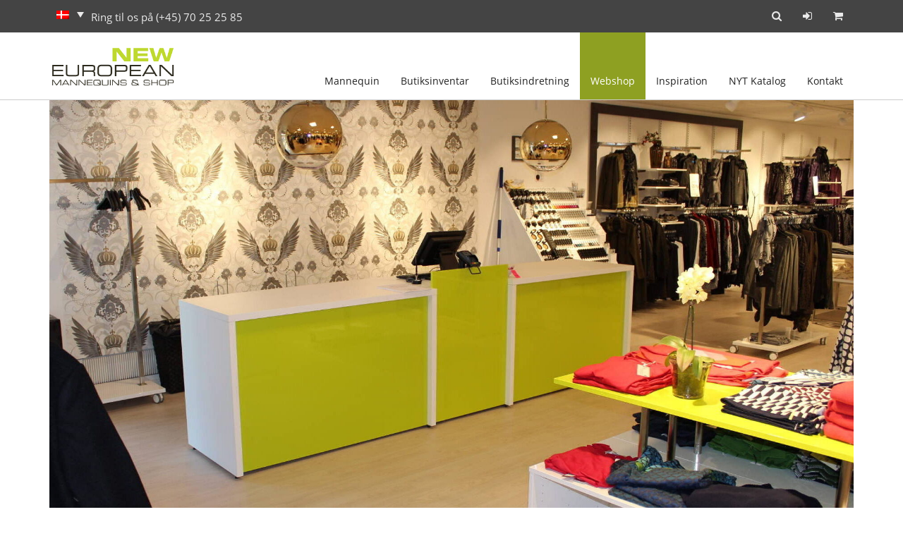

--- FILE ---
content_type: text/html; charset=UTF-8
request_url: https://europeanmannequins.com/butiksdesign/
body_size: 13321
content:
<!DOCTYPE html>
<html lang="da-DK">
<head>
    <!-- Global site tag (gtag.js) - Google Analytics -->
    <script async src="https://www.googletagmanager.com/gtag/js?id=UA-73120166-1"></script>
    <script>
      window.dataLayer = window.dataLayer || [];
      function gtag(){dataLayer.push(arguments);}
      gtag('js', new Date());

      gtag('config', 'UA-73120166-1');
      gtag('config', 'AW-799888925');
    </script>

    <meta charset="UTF-8" />
    <meta http-equiv="X-UA-Compatible" content="IE=edge">
    <meta name="viewport" content="width=device-width, initial-scale=1">
    <meta name="p:domain_verify" content="d7de553562645d5f96c7e44fc614e3b9"/>
    <meta name='robots' content='index, follow, max-image-preview:large, max-snippet:-1, max-video-preview:-1' />
<link rel="alternate" hreflang="da-dk" href="https://europeanmannequins.com/butiksdesign/" />
<link rel="alternate" hreflang="x-default" href="https://europeanmannequins.com/butiksdesign/" />
<!--[if lt IE 9]><script>var rfbwp_ie_8 = true;</script><![endif]-->
	<!-- This site is optimized with the Yoast SEO plugin v26.8 - https://yoast.com/product/yoast-seo-wordpress/ -->
	<title>Butiksdesign er enkel og flot | European Mannequins</title>
	<meta name="description" content="Butiksdesign / butiksindretning og butiksinventar er holdt i hvid og sort, og hvor den lime grønne farve give en god kontrast farve i butikkens miljø." />
	<link rel="canonical" href="https://europeanmannequins.com/butiksdesign/" />
	<meta property="og:locale" content="da_DK" />
	<meta property="og:type" content="article" />
	<meta property="og:title" content="Butiksdesign er enkel og flot | European Mannequins" />
	<meta property="og:description" content="Butiksdesign / butiksindretning og butiksinventar er holdt i hvid og sort, og hvor den lime grønne farve give en god kontrast farve i butikkens miljø." />
	<meta property="og:url" content="https://europeanmannequins.com/butiksdesign/" />
	<meta property="og:site_name" content="European Mannequins" />
	<meta property="article:publisher" content="https://www.facebook.com/European-Mannequins-Shop-730455270312249/?fref=ts" />
	<meta property="article:published_time" content="2019-03-25T10:44:10+00:00" />
	<meta property="article:modified_time" content="2024-09-13T09:28:31+00:00" />
	<meta property="og:image" content="https://europeanmannequins.com/wp-content/uploads/2016/01/IMG_6100-e1726219691659.jpg" />
	<meta property="og:image:width" content="1797" />
	<meta property="og:image:height" content="1360" />
	<meta property="og:image:type" content="image/jpeg" />
	<meta name="author" content="Thomas" />
	<meta name="twitter:card" content="summary_large_image" />
	<meta name="twitter:label1" content="Skrevet af" />
	<meta name="twitter:data1" content="Thomas" />
	<meta name="twitter:label2" content="Estimeret læsetid" />
	<meta name="twitter:data2" content="1 minut" />
	<script type="application/ld+json" class="yoast-schema-graph">{"@context":"https://schema.org","@graph":[{"@type":"Article","@id":"https://europeanmannequins.com/butiksdesign/#article","isPartOf":{"@id":"https://europeanmannequins.com/butiksdesign/"},"author":{"name":"Thomas","@id":"https://europeanmannequins.com/#/schema/person/ba2c6d7290d527a8b5e9325d9b9c3e6a"},"headline":"Butiksdesign er enkel og flot","datePublished":"2019-03-25T10:44:10+00:00","dateModified":"2024-09-13T09:28:31+00:00","mainEntityOfPage":{"@id":"https://europeanmannequins.com/butiksdesign/"},"wordCount":158,"commentCount":0,"publisher":{"@id":"https://europeanmannequins.com/#organization"},"image":{"@id":"https://europeanmannequins.com/butiksdesign/#primaryimage"},"thumbnailUrl":"https://europeanmannequins.com/wp-content/uploads/2016/01/IMG_6100-e1726219691659.jpg","articleSection":["Butiksindretning","Indretning"],"inLanguage":"da-DK","potentialAction":[{"@type":"CommentAction","name":"Comment","target":["https://europeanmannequins.com/butiksdesign/#respond"]}]},{"@type":"WebPage","@id":"https://europeanmannequins.com/butiksdesign/","url":"https://europeanmannequins.com/butiksdesign/","name":"Butiksdesign er enkel og flot | European Mannequins","isPartOf":{"@id":"https://europeanmannequins.com/#website"},"primaryImageOfPage":{"@id":"https://europeanmannequins.com/butiksdesign/#primaryimage"},"image":{"@id":"https://europeanmannequins.com/butiksdesign/#primaryimage"},"thumbnailUrl":"https://europeanmannequins.com/wp-content/uploads/2016/01/IMG_6100-e1726219691659.jpg","datePublished":"2019-03-25T10:44:10+00:00","dateModified":"2024-09-13T09:28:31+00:00","description":"Butiksdesign / butiksindretning og butiksinventar er holdt i hvid og sort, og hvor den lime grønne farve give en god kontrast farve i butikkens miljø.","breadcrumb":{"@id":"https://europeanmannequins.com/butiksdesign/#breadcrumb"},"inLanguage":"da-DK","potentialAction":[{"@type":"ReadAction","target":["https://europeanmannequins.com/butiksdesign/"]}]},{"@type":"ImageObject","inLanguage":"da-DK","@id":"https://europeanmannequins.com/butiksdesign/#primaryimage","url":"https://europeanmannequins.com/wp-content/uploads/2016/01/IMG_6100-e1726219691659.jpg","contentUrl":"https://europeanmannequins.com/wp-content/uploads/2016/01/IMG_6100-e1726219691659.jpg","width":1797,"height":1360,"caption":"Butiksindretningen indeholder mange lækre detaljer med tapeter, flotte og klare kontrastfarver, lamper og salgsområder."},{"@type":"BreadcrumbList","@id":"https://europeanmannequins.com/butiksdesign/#breadcrumb","itemListElement":[{"@type":"ListItem","position":1,"name":"Hjem","item":"https://europeanmannequins.com/"},{"@type":"ListItem","position":2,"name":"Butiksdesign er enkel og flot"}]},{"@type":"WebSite","@id":"https://europeanmannequins.com/#website","url":"https://europeanmannequins.com/","name":"European Mannequins","description":"","publisher":{"@id":"https://europeanmannequins.com/#organization"},"potentialAction":[{"@type":"SearchAction","target":{"@type":"EntryPoint","urlTemplate":"https://europeanmannequins.com/?s={search_term_string}"},"query-input":{"@type":"PropertyValueSpecification","valueRequired":true,"valueName":"search_term_string"}}],"inLanguage":"da-DK"},{"@type":"Organization","@id":"https://europeanmannequins.com/#organization","name":"European Mannequins","url":"https://europeanmannequins.com/","logo":{"@type":"ImageObject","inLanguage":"da-DK","@id":"https://europeanmannequins.com/#/schema/logo/image/","url":"https://europeanmannequins.com/wp-content/uploads/2016/01/uropeanmannequins_logo.png","contentUrl":"https://europeanmannequins.com/wp-content/uploads/2016/01/uropeanmannequins_logo.png","width":290,"height":103,"caption":"European Mannequins"},"image":{"@id":"https://europeanmannequins.com/#/schema/logo/image/"},"sameAs":["https://www.facebook.com/European-Mannequins-Shop-730455270312249/?fref=ts"]},{"@type":"Person","@id":"https://europeanmannequins.com/#/schema/person/ba2c6d7290d527a8b5e9325d9b9c3e6a","name":"Thomas","image":{"@type":"ImageObject","inLanguage":"da-DK","@id":"https://europeanmannequins.com/#/schema/person/image/","url":"https://secure.gravatar.com/avatar/4bd3882ed7fdc3399d45124249554a566986ce40ff39fa404423090f8a3dee2e?s=96&d=mm&r=g","contentUrl":"https://secure.gravatar.com/avatar/4bd3882ed7fdc3399d45124249554a566986ce40ff39fa404423090f8a3dee2e?s=96&d=mm&r=g","caption":"Thomas"},"url":"https://europeanmannequins.com/author/thomas/"}]}</script>
	<!-- / Yoast SEO plugin. -->


<link rel='dns-prefetch' href='//cdn.jsdelivr.net' />
<link rel="alternate" title="oEmbed (JSON)" type="application/json+oembed" href="https://europeanmannequins.com/wp-json/oembed/1.0/embed?url=https%3A%2F%2Feuropeanmannequins.com%2Fbutiksdesign%2F" />
<link rel="alternate" title="oEmbed (XML)" type="text/xml+oembed" href="https://europeanmannequins.com/wp-json/oembed/1.0/embed?url=https%3A%2F%2Feuropeanmannequins.com%2Fbutiksdesign%2F&#038;format=xml" />
<style id='wp-img-auto-sizes-contain-inline-css' type='text/css'>
img:is([sizes=auto i],[sizes^="auto," i]){contain-intrinsic-size:3000px 1500px}
/*# sourceURL=wp-img-auto-sizes-contain-inline-css */
</style>
<style id='wp-emoji-styles-inline-css' type='text/css'>

	img.wp-smiley, img.emoji {
		display: inline !important;
		border: none !important;
		box-shadow: none !important;
		height: 1em !important;
		width: 1em !important;
		margin: 0 0.07em !important;
		vertical-align: -0.1em !important;
		background: none !important;
		padding: 0 !important;
	}
/*# sourceURL=wp-emoji-styles-inline-css */
</style>
<link rel='stylesheet' id='wp-block-library-css' href='https://europeanmannequins.com/wp-includes/css/dist/block-library/style.min.css?ver=7fca967bce7df9dae6909bf63221a93a' type='text/css' media='all' />
<link rel='stylesheet' id='wc-blocks-style-css' href='https://europeanmannequins.com/wp-content/plugins/woocommerce/assets/client/blocks/wc-blocks.css?ver=wc-10.4.3' type='text/css' media='all' />
<style id='global-styles-inline-css' type='text/css'>
:root{--wp--preset--aspect-ratio--square: 1;--wp--preset--aspect-ratio--4-3: 4/3;--wp--preset--aspect-ratio--3-4: 3/4;--wp--preset--aspect-ratio--3-2: 3/2;--wp--preset--aspect-ratio--2-3: 2/3;--wp--preset--aspect-ratio--16-9: 16/9;--wp--preset--aspect-ratio--9-16: 9/16;--wp--preset--color--black: #000000;--wp--preset--color--cyan-bluish-gray: #abb8c3;--wp--preset--color--white: #ffffff;--wp--preset--color--pale-pink: #f78da7;--wp--preset--color--vivid-red: #cf2e2e;--wp--preset--color--luminous-vivid-orange: #ff6900;--wp--preset--color--luminous-vivid-amber: #fcb900;--wp--preset--color--light-green-cyan: #7bdcb5;--wp--preset--color--vivid-green-cyan: #00d084;--wp--preset--color--pale-cyan-blue: #8ed1fc;--wp--preset--color--vivid-cyan-blue: #0693e3;--wp--preset--color--vivid-purple: #9b51e0;--wp--preset--gradient--vivid-cyan-blue-to-vivid-purple: linear-gradient(135deg,rgb(6,147,227) 0%,rgb(155,81,224) 100%);--wp--preset--gradient--light-green-cyan-to-vivid-green-cyan: linear-gradient(135deg,rgb(122,220,180) 0%,rgb(0,208,130) 100%);--wp--preset--gradient--luminous-vivid-amber-to-luminous-vivid-orange: linear-gradient(135deg,rgb(252,185,0) 0%,rgb(255,105,0) 100%);--wp--preset--gradient--luminous-vivid-orange-to-vivid-red: linear-gradient(135deg,rgb(255,105,0) 0%,rgb(207,46,46) 100%);--wp--preset--gradient--very-light-gray-to-cyan-bluish-gray: linear-gradient(135deg,rgb(238,238,238) 0%,rgb(169,184,195) 100%);--wp--preset--gradient--cool-to-warm-spectrum: linear-gradient(135deg,rgb(74,234,220) 0%,rgb(151,120,209) 20%,rgb(207,42,186) 40%,rgb(238,44,130) 60%,rgb(251,105,98) 80%,rgb(254,248,76) 100%);--wp--preset--gradient--blush-light-purple: linear-gradient(135deg,rgb(255,206,236) 0%,rgb(152,150,240) 100%);--wp--preset--gradient--blush-bordeaux: linear-gradient(135deg,rgb(254,205,165) 0%,rgb(254,45,45) 50%,rgb(107,0,62) 100%);--wp--preset--gradient--luminous-dusk: linear-gradient(135deg,rgb(255,203,112) 0%,rgb(199,81,192) 50%,rgb(65,88,208) 100%);--wp--preset--gradient--pale-ocean: linear-gradient(135deg,rgb(255,245,203) 0%,rgb(182,227,212) 50%,rgb(51,167,181) 100%);--wp--preset--gradient--electric-grass: linear-gradient(135deg,rgb(202,248,128) 0%,rgb(113,206,126) 100%);--wp--preset--gradient--midnight: linear-gradient(135deg,rgb(2,3,129) 0%,rgb(40,116,252) 100%);--wp--preset--font-size--small: 13px;--wp--preset--font-size--medium: 20px;--wp--preset--font-size--large: 36px;--wp--preset--font-size--x-large: 42px;--wp--preset--spacing--20: 0.44rem;--wp--preset--spacing--30: 0.67rem;--wp--preset--spacing--40: 1rem;--wp--preset--spacing--50: 1.5rem;--wp--preset--spacing--60: 2.25rem;--wp--preset--spacing--70: 3.38rem;--wp--preset--spacing--80: 5.06rem;--wp--preset--shadow--natural: 6px 6px 9px rgba(0, 0, 0, 0.2);--wp--preset--shadow--deep: 12px 12px 50px rgba(0, 0, 0, 0.4);--wp--preset--shadow--sharp: 6px 6px 0px rgba(0, 0, 0, 0.2);--wp--preset--shadow--outlined: 6px 6px 0px -3px rgb(255, 255, 255), 6px 6px rgb(0, 0, 0);--wp--preset--shadow--crisp: 6px 6px 0px rgb(0, 0, 0);}:where(.is-layout-flex){gap: 0.5em;}:where(.is-layout-grid){gap: 0.5em;}body .is-layout-flex{display: flex;}.is-layout-flex{flex-wrap: wrap;align-items: center;}.is-layout-flex > :is(*, div){margin: 0;}body .is-layout-grid{display: grid;}.is-layout-grid > :is(*, div){margin: 0;}:where(.wp-block-columns.is-layout-flex){gap: 2em;}:where(.wp-block-columns.is-layout-grid){gap: 2em;}:where(.wp-block-post-template.is-layout-flex){gap: 1.25em;}:where(.wp-block-post-template.is-layout-grid){gap: 1.25em;}.has-black-color{color: var(--wp--preset--color--black) !important;}.has-cyan-bluish-gray-color{color: var(--wp--preset--color--cyan-bluish-gray) !important;}.has-white-color{color: var(--wp--preset--color--white) !important;}.has-pale-pink-color{color: var(--wp--preset--color--pale-pink) !important;}.has-vivid-red-color{color: var(--wp--preset--color--vivid-red) !important;}.has-luminous-vivid-orange-color{color: var(--wp--preset--color--luminous-vivid-orange) !important;}.has-luminous-vivid-amber-color{color: var(--wp--preset--color--luminous-vivid-amber) !important;}.has-light-green-cyan-color{color: var(--wp--preset--color--light-green-cyan) !important;}.has-vivid-green-cyan-color{color: var(--wp--preset--color--vivid-green-cyan) !important;}.has-pale-cyan-blue-color{color: var(--wp--preset--color--pale-cyan-blue) !important;}.has-vivid-cyan-blue-color{color: var(--wp--preset--color--vivid-cyan-blue) !important;}.has-vivid-purple-color{color: var(--wp--preset--color--vivid-purple) !important;}.has-black-background-color{background-color: var(--wp--preset--color--black) !important;}.has-cyan-bluish-gray-background-color{background-color: var(--wp--preset--color--cyan-bluish-gray) !important;}.has-white-background-color{background-color: var(--wp--preset--color--white) !important;}.has-pale-pink-background-color{background-color: var(--wp--preset--color--pale-pink) !important;}.has-vivid-red-background-color{background-color: var(--wp--preset--color--vivid-red) !important;}.has-luminous-vivid-orange-background-color{background-color: var(--wp--preset--color--luminous-vivid-orange) !important;}.has-luminous-vivid-amber-background-color{background-color: var(--wp--preset--color--luminous-vivid-amber) !important;}.has-light-green-cyan-background-color{background-color: var(--wp--preset--color--light-green-cyan) !important;}.has-vivid-green-cyan-background-color{background-color: var(--wp--preset--color--vivid-green-cyan) !important;}.has-pale-cyan-blue-background-color{background-color: var(--wp--preset--color--pale-cyan-blue) !important;}.has-vivid-cyan-blue-background-color{background-color: var(--wp--preset--color--vivid-cyan-blue) !important;}.has-vivid-purple-background-color{background-color: var(--wp--preset--color--vivid-purple) !important;}.has-black-border-color{border-color: var(--wp--preset--color--black) !important;}.has-cyan-bluish-gray-border-color{border-color: var(--wp--preset--color--cyan-bluish-gray) !important;}.has-white-border-color{border-color: var(--wp--preset--color--white) !important;}.has-pale-pink-border-color{border-color: var(--wp--preset--color--pale-pink) !important;}.has-vivid-red-border-color{border-color: var(--wp--preset--color--vivid-red) !important;}.has-luminous-vivid-orange-border-color{border-color: var(--wp--preset--color--luminous-vivid-orange) !important;}.has-luminous-vivid-amber-border-color{border-color: var(--wp--preset--color--luminous-vivid-amber) !important;}.has-light-green-cyan-border-color{border-color: var(--wp--preset--color--light-green-cyan) !important;}.has-vivid-green-cyan-border-color{border-color: var(--wp--preset--color--vivid-green-cyan) !important;}.has-pale-cyan-blue-border-color{border-color: var(--wp--preset--color--pale-cyan-blue) !important;}.has-vivid-cyan-blue-border-color{border-color: var(--wp--preset--color--vivid-cyan-blue) !important;}.has-vivid-purple-border-color{border-color: var(--wp--preset--color--vivid-purple) !important;}.has-vivid-cyan-blue-to-vivid-purple-gradient-background{background: var(--wp--preset--gradient--vivid-cyan-blue-to-vivid-purple) !important;}.has-light-green-cyan-to-vivid-green-cyan-gradient-background{background: var(--wp--preset--gradient--light-green-cyan-to-vivid-green-cyan) !important;}.has-luminous-vivid-amber-to-luminous-vivid-orange-gradient-background{background: var(--wp--preset--gradient--luminous-vivid-amber-to-luminous-vivid-orange) !important;}.has-luminous-vivid-orange-to-vivid-red-gradient-background{background: var(--wp--preset--gradient--luminous-vivid-orange-to-vivid-red) !important;}.has-very-light-gray-to-cyan-bluish-gray-gradient-background{background: var(--wp--preset--gradient--very-light-gray-to-cyan-bluish-gray) !important;}.has-cool-to-warm-spectrum-gradient-background{background: var(--wp--preset--gradient--cool-to-warm-spectrum) !important;}.has-blush-light-purple-gradient-background{background: var(--wp--preset--gradient--blush-light-purple) !important;}.has-blush-bordeaux-gradient-background{background: var(--wp--preset--gradient--blush-bordeaux) !important;}.has-luminous-dusk-gradient-background{background: var(--wp--preset--gradient--luminous-dusk) !important;}.has-pale-ocean-gradient-background{background: var(--wp--preset--gradient--pale-ocean) !important;}.has-electric-grass-gradient-background{background: var(--wp--preset--gradient--electric-grass) !important;}.has-midnight-gradient-background{background: var(--wp--preset--gradient--midnight) !important;}.has-small-font-size{font-size: var(--wp--preset--font-size--small) !important;}.has-medium-font-size{font-size: var(--wp--preset--font-size--medium) !important;}.has-large-font-size{font-size: var(--wp--preset--font-size--large) !important;}.has-x-large-font-size{font-size: var(--wp--preset--font-size--x-large) !important;}
/*# sourceURL=global-styles-inline-css */
</style>

<style id='classic-theme-styles-inline-css' type='text/css'>
/*! This file is auto-generated */
.wp-block-button__link{color:#fff;background-color:#32373c;border-radius:9999px;box-shadow:none;text-decoration:none;padding:calc(.667em + 2px) calc(1.333em + 2px);font-size:1.125em}.wp-block-file__button{background:#32373c;color:#fff;text-decoration:none}
/*# sourceURL=/wp-includes/css/classic-themes.min.css */
</style>
<link rel='stylesheet' id='rfbwp-fontawesome-css' href='https://europeanmannequins.com/wp-content/plugins/responsive-flipbook/assets/fonts/font-awesome.css?ver=2.4.6' type='text/css' media='all' />
<link rel='stylesheet' id='rfbwp-et_icons-css' href='https://europeanmannequins.com/wp-content/plugins/responsive-flipbook/assets/fonts/et-icons.css?ver=2.4.6' type='text/css' media='all' />
<link rel='stylesheet' id='rfbwp-et_line-css' href='https://europeanmannequins.com/wp-content/plugins/responsive-flipbook/assets/fonts/et-line.css?ver=2.4.6' type='text/css' media='all' />
<link rel='stylesheet' id='rfbwp-styles-css' href='https://europeanmannequins.com/wp-content/plugins/responsive-flipbook/assets/css/style.min.css?ver=2.4.6' type='text/css' media='all' />
<link rel='stylesheet' id='woocommerce-layout-css' href='https://europeanmannequins.com/wp-content/plugins/woocommerce/assets/css/woocommerce-layout.css?ver=10.4.3' type='text/css' media='all' />
<link rel='stylesheet' id='woocommerce-smallscreen-css' href='https://europeanmannequins.com/wp-content/plugins/woocommerce/assets/css/woocommerce-smallscreen.css?ver=10.4.3' type='text/css' media='only screen and (max-width: 768px)' />
<link rel='stylesheet' id='woocommerce-general-css' href='https://europeanmannequins.com/wp-content/plugins/woocommerce/assets/css/woocommerce.css?ver=10.4.3' type='text/css' media='all' />
<style id='woocommerce-inline-inline-css' type='text/css'>
.woocommerce form .form-row .required { visibility: visible; }
/*# sourceURL=woocommerce-inline-inline-css */
</style>
<link rel='stylesheet' id='bambora_online_classic_front_style-css' href='https://europeanmannequins.com/wp-content/plugins/bambora-online-classic/style/bambora-online-classic-front.css?ver=7fca967bce7df9dae6909bf63221a93a' type='text/css' media='all' />
<link rel='stylesheet' id='wpml-legacy-dropdown-click-0-css' href='https://europeanmannequins.com/wp-content/plugins/sitepress-multilingual-cms_/templates/language-switchers/legacy-dropdown-click/style.min.css?ver=1' type='text/css' media='all' />
<style id='wpml-legacy-dropdown-click-0-inline-css' type='text/css'>
.wpml-ls-statics-shortcode_actions{background-color:#ffffff;}.wpml-ls-statics-shortcode_actions, .wpml-ls-statics-shortcode_actions .wpml-ls-sub-menu, .wpml-ls-statics-shortcode_actions a {border-color:#cdcdcd;}.wpml-ls-statics-shortcode_actions a, .wpml-ls-statics-shortcode_actions .wpml-ls-sub-menu a, .wpml-ls-statics-shortcode_actions .wpml-ls-sub-menu a:link, .wpml-ls-statics-shortcode_actions li:not(.wpml-ls-current-language) .wpml-ls-link, .wpml-ls-statics-shortcode_actions li:not(.wpml-ls-current-language) .wpml-ls-link:link {color:#444444;background-color:#ffffff;}.wpml-ls-statics-shortcode_actions .wpml-ls-sub-menu a:hover,.wpml-ls-statics-shortcode_actions .wpml-ls-sub-menu a:focus, .wpml-ls-statics-shortcode_actions .wpml-ls-sub-menu a:link:hover, .wpml-ls-statics-shortcode_actions .wpml-ls-sub-menu a:link:focus {color:#000000;background-color:#eeeeee;}.wpml-ls-statics-shortcode_actions .wpml-ls-current-language > a {color:#444444;background-color:#ffffff;}.wpml-ls-statics-shortcode_actions .wpml-ls-current-language:hover>a, .wpml-ls-statics-shortcode_actions .wpml-ls-current-language>a:focus {color:#000000;background-color:#eeeeee;}
/*# sourceURL=wpml-legacy-dropdown-click-0-inline-css */
</style>
<link rel='stylesheet' id='bootstrapcss-css' href='https://europeanmannequins.com/wp-content/themes/BootPress/css/bootstrap.min.css?ver=1.1' type='text/css' media='all' />
<link rel='stylesheet' id='facss-css' href='https://europeanmannequins.com/wp-content/themes/BootPress/css/font-awesome.min.css?ver=1.1' type='text/css' media='all' />
<link rel='stylesheet' id='componentcss-css' href='https://europeanmannequins.com/wp-content/themes/BootPress-child/css/component.css?ver=1.1' type='text/css' media='all' />
<link rel='stylesheet' id='defaultcss-css' href='https://europeanmannequins.com/wp-content/themes/BootPress-child/css/default.css?ver=1.1' type='text/css' media='all' />
<link rel='stylesheet' id='parent-style-css' href='https://europeanmannequins.com/wp-content/themes/BootPress/style.css?ver=7fca967bce7df9dae6909bf63221a93a' type='text/css' media='all' />
<link rel='stylesheet' id='child-style-css' href='https://europeanmannequins.com/wp-content/themes/BootPress-child/style.css?ver=1.0.1' type='text/css' media='all' />
<link rel='stylesheet' id='fancyboxcss-css' href='//cdn.jsdelivr.net/gh/fancyapps/fancybox@3.5.7/dist/jquery.fancybox.min.css?ver=3.5.7' type='text/css' media='all' />
<link rel='stylesheet' id='js_composer_front-css' href='//europeanmannequins.com/wp-content/uploads/js_composer/js_composer_front_custom.css?ver=6.0.2' type='text/css' media='all' />
<script type="text/javascript" src="https://europeanmannequins.com/wp-includes/js/jquery/jquery.min.js?ver=3.7.1" id="jquery-core-js"></script>
<script type="text/javascript" src="https://europeanmannequins.com/wp-includes/js/jquery/jquery-migrate.min.js?ver=3.4.1" id="jquery-migrate-js"></script>
<script type="text/javascript" src="https://europeanmannequins.com/wp-content/plugins/woocommerce-slack/assets/js/wcslack-admin.js?ver=7fca967bce7df9dae6909bf63221a93a" id="wcslack-admin-js-js"></script>
<script type="text/javascript" id="ion-sound-js-extra">
/* <![CDATA[ */
var mpcthLocalize = {"soundsPath":"https://europeanmannequins.com/wp-content/plugins/responsive-flipbook/assets/sounds/","downloadPath":"https://europeanmannequins.com/wp-content/plugins/responsive-flipbook/includes/download.php?file="};
//# sourceURL=ion-sound-js-extra
/* ]]> */
</script>
<script type="text/javascript" src="https://europeanmannequins.com/wp-content/plugins/responsive-flipbook/assets/js/ion.sound.min.js?ver=2.4.6" id="ion-sound-js"></script>
<script type="text/javascript" src="https://europeanmannequins.com/wp-content/plugins/responsive-flipbook/assets/js/jquery.doubletap.js?ver=2.4.6" id="jquery-doubletab-js"></script>
<script type="text/javascript" src="https://europeanmannequins.com/wp-content/plugins/woocommerce/assets/js/jquery-blockui/jquery.blockUI.min.js?ver=2.7.0-wc.10.4.3" id="wc-jquery-blockui-js" data-wp-strategy="defer"></script>
<script type="text/javascript" id="wc-add-to-cart-js-extra">
/* <![CDATA[ */
var wc_add_to_cart_params = {"ajax_url":"/wp-admin/admin-ajax.php","wc_ajax_url":"/?wc-ajax=%%endpoint%%","i18n_view_cart":"Se kurv","cart_url":"https://europeanmannequins.com/kurv/","is_cart":"","cart_redirect_after_add":"no"};
//# sourceURL=wc-add-to-cart-js-extra
/* ]]> */
</script>
<script type="text/javascript" src="https://europeanmannequins.com/wp-content/plugins/woocommerce/assets/js/frontend/add-to-cart.min.js?ver=10.4.3" id="wc-add-to-cart-js" data-wp-strategy="defer"></script>
<script type="text/javascript" src="https://europeanmannequins.com/wp-content/plugins/woocommerce/assets/js/js-cookie/js.cookie.min.js?ver=2.1.4-wc.10.4.3" id="wc-js-cookie-js" defer="defer" data-wp-strategy="defer"></script>
<script type="text/javascript" id="woocommerce-js-extra">
/* <![CDATA[ */
var woocommerce_params = {"ajax_url":"/wp-admin/admin-ajax.php","wc_ajax_url":"/?wc-ajax=%%endpoint%%","i18n_password_show":"Vis adgangskode","i18n_password_hide":"Skjul adgangskode"};
//# sourceURL=woocommerce-js-extra
/* ]]> */
</script>
<script type="text/javascript" src="https://europeanmannequins.com/wp-content/plugins/woocommerce/assets/js/frontend/woocommerce.min.js?ver=10.4.3" id="woocommerce-js" defer="defer" data-wp-strategy="defer"></script>
<script type="text/javascript" src="https://europeanmannequins.com/wp-content/plugins/sitepress-multilingual-cms_/templates/language-switchers/legacy-dropdown-click/script.min.js?ver=1" id="wpml-legacy-dropdown-click-0-js"></script>
<script type="text/javascript" src="https://europeanmannequins.com/wp-content/plugins/js_composer/assets/js/vendors/woocommerce-add-to-cart.js?ver=6.0.2" id="vc_woocommerce-add-to-cart-js-js"></script>
<script type="text/javascript" src="//cdn.jsdelivr.net/gh/fancyapps/fancybox@3.5.7/dist/jquery.fancybox.min.js?ver=3.5.7" id="fancyboxjs-js"></script>
<script type="text/javascript" src="https://europeanmannequins.com/wp-content/plugins/js_composer/assets/lib/bower/isotope/dist/isotope.pkgd.min.js?ver=6.0.2" id="isotope-js"></script>
<script type="text/javascript" src="https://europeanmannequins.com/wp-content/themes/BootPress-child/js/isotope.js?ver=1" id="isotope-init-js"></script>
<script type="text/javascript" src="https://europeanmannequins.com/wp-includes/js/dist/hooks.min.js?ver=dd5603f07f9220ed27f1" id="wp-hooks-js"></script>
<script type="text/javascript" id="wpm-js-extra">
/* <![CDATA[ */
var wpm = {"ajax_url":"https://europeanmannequins.com/wp-admin/admin-ajax.php","root":"https://europeanmannequins.com/wp-json/","nonce_wp_rest":"955ed15841","nonce_ajax":"4fa30d082c"};
//# sourceURL=wpm-js-extra
/* ]]> */
</script>
<script type="text/javascript" src="https://europeanmannequins.com/wp-content/plugins/woocommerce-google-adwords-conversion-tracking-tag/js/public/free/wpm-public.p1.min.js?ver=1.54.1" id="wpm-js"></script>
<script type="text/javascript" id="enhanced-ecommerce-google-analytics-js-extra">
/* <![CDATA[ */
var ConvAioGlobal = {"nonce":"4142d68dea"};
//# sourceURL=enhanced-ecommerce-google-analytics-js-extra
/* ]]> */
</script>
<script data-cfasync="false" data-no-optimize="1" data-pagespeed-no-defer type="text/javascript" src="https://europeanmannequins.com/wp-content/plugins/enhanced-e-commerce-for-woocommerce-store/public/js/con-gtm-google-analytics.js?ver=7.2.15" id="enhanced-ecommerce-google-analytics-js"></script>
<script data-cfasync="false" data-no-optimize="1" data-pagespeed-no-defer type="text/javascript" id="enhanced-ecommerce-google-analytics-js-after">
/* <![CDATA[ */
tvc_smd={"tvc_wcv":"10.4.3","tvc_wpv":"6.9","tvc_eev":"7.2.15","tvc_sub_data":{"sub_id":"83035","cu_id":"68622","pl_id":"1","ga_tra_option":"","ga_property_id":"","ga_measurement_id":"","ga_ads_id":"","ga_gmc_id":"","ga_gmc_id_p":"","op_gtag_js":"0","op_en_e_t":"0","op_rm_t_t":"0","op_dy_rm_t_t":"0","op_li_ga_wi_ads":"0","gmc_is_product_sync":"0","gmc_is_site_verified":"0","gmc_is_domain_claim":"0","gmc_product_count":"0","fb_pixel_id":""}};
//# sourceURL=enhanced-ecommerce-google-analytics-js-after
/* ]]> */
</script>
<link rel="https://api.w.org/" href="https://europeanmannequins.com/wp-json/" /><link rel="alternate" title="JSON" type="application/json" href="https://europeanmannequins.com/wp-json/wp/v2/posts/4663" /><link rel="EditURI" type="application/rsd+xml" title="RSD" href="https://europeanmannequins.com/xmlrpc.php?rsd" />

<link rel='shortlink' href='https://europeanmannequins.com/?p=4663' />
<meta name="generator" content="WPML ver:4.8.6 stt:12,1,3;" />
          <script type="text/javascript">
            var ajaxurl = "https://europeanmannequins.com/wp-admin/admin-ajax.php";
          </script>
                  <style type="text/css">
                            .fb_dialog, .fb-customerchat:not(.fb_iframe_widget_fluid) iframe{
                margin-bottom: 0px !important;
              }
          </style>
          <!-- Load Facebook SDK for JavaScript -->
                    <div id="fb-root"></div>
          <script>
                                setTimeout(function(){
                    
                    (function(d, s, id) {
                        var js, fjs = d.getElementsByTagName(s)[0];
                        if (d.getElementById(id)) return;
                        js = d.createElement(s); js.id = id;
                        js.src = 'https://connect.facebook.net/da_DK/sdk/xfbml.customerchat.js#xfbml=1&version=v2.12&autoLogAppEvents=1';
                        fjs.parentNode.insertBefore(js, fjs);
                    }(document, 'script', 'facebook-jssdk'));

                }, 0);
                      </script>
          <div class="fb-customerchat" page_id="730455270312249" ref="" theme_color=""
                                  ></div>
              <script type="text/javascript">
(function(url){
	if(/(?:Chrome\/26\.0\.1410\.63 Safari\/537\.31|WordfenceTestMonBot)/.test(navigator.userAgent)){ return; }
	var addEvent = function(evt, handler) {
		if (window.addEventListener) {
			document.addEventListener(evt, handler, false);
		} else if (window.attachEvent) {
			document.attachEvent('on' + evt, handler);
		}
	};
	var removeEvent = function(evt, handler) {
		if (window.removeEventListener) {
			document.removeEventListener(evt, handler, false);
		} else if (window.detachEvent) {
			document.detachEvent('on' + evt, handler);
		}
	};
	var evts = 'contextmenu dblclick drag dragend dragenter dragleave dragover dragstart drop keydown keypress keyup mousedown mousemove mouseout mouseover mouseup mousewheel scroll'.split(' ');
	var logHuman = function() {
		if (window.wfLogHumanRan) { return; }
		window.wfLogHumanRan = true;
		var wfscr = document.createElement('script');
		wfscr.type = 'text/javascript';
		wfscr.async = true;
		wfscr.src = url + '&r=' + Math.random();
		(document.getElementsByTagName('head')[0]||document.getElementsByTagName('body')[0]).appendChild(wfscr);
		for (var i = 0; i < evts.length; i++) {
			removeEvent(evts[i], logHuman);
		}
	};
	for (var i = 0; i < evts.length; i++) {
		addEvent(evts[i], logHuman);
	}
})('//europeanmannequins.com/?wordfence_lh=1&hid=CAD319D23438C6557CB524B42524A424');
</script>	<noscript><style>.woocommerce-product-gallery{ opacity: 1 !important; }</style></noscript>
	
<!-- START Pixel Manager for WooCommerce -->

		<script>

			window.wpmDataLayer = window.wpmDataLayer || {};
			window.wpmDataLayer = Object.assign(window.wpmDataLayer, {"cart":{},"cart_item_keys":{},"version":{"number":"1.54.1","pro":false,"eligible_for_updates":false,"distro":"fms","beta":false,"show":true},"pixels":[],"shop":{"list_name":"Blog Post | Butiksdesign er enkel og flot","list_id":"blog_post_butiksdesign-er-enkel-og-flot","page_type":"blog_post","currency":"DKK","selectors":{"addToCart":[],"beginCheckout":[]},"order_duplication_prevention":true,"view_item_list_trigger":{"test_mode":false,"background_color":"green","opacity":0.5,"repeat":true,"timeout":1000,"threshold":0.8000000000000000444089209850062616169452667236328125},"variations_output":true,"session_active":false},"page":{"id":4663,"title":"Butiksdesign er enkel og flot","type":"post","categories":[{"term_id":23,"name":"Butiksindretning","slug":"butiksindretning","term_group":0,"term_taxonomy_id":23,"taxonomy":"category","description":"","parent":24,"count":64,"filter":"raw","cat_ID":23,"category_count":64,"category_description":"","cat_name":"Butiksindretning","category_nicename":"butiksindretning","category_parent":24},{"term_id":24,"name":"Indretning","slug":"indretning","term_group":0,"term_taxonomy_id":24,"taxonomy":"category","description":"","parent":0,"count":38,"filter":"raw","cat_ID":24,"category_count":38,"category_description":"","cat_name":"Indretning","category_nicename":"indretning","category_parent":0}],"parent":{"id":0,"title":"Butiksdesign er enkel og flot","type":"post","categories":[{"term_id":23,"name":"Butiksindretning","slug":"butiksindretning","term_group":0,"term_taxonomy_id":23,"taxonomy":"category","description":"","parent":24,"count":64,"filter":"raw","cat_ID":23,"category_count":64,"category_description":"","cat_name":"Butiksindretning","category_nicename":"butiksindretning","category_parent":24},{"term_id":24,"name":"Indretning","slug":"indretning","term_group":0,"term_taxonomy_id":24,"taxonomy":"category","description":"","parent":0,"count":38,"filter":"raw","cat_ID":24,"category_count":38,"category_description":"","cat_name":"Indretning","category_nicename":"indretning","category_parent":0}]}},"general":{"user_logged_in":false,"scroll_tracking_thresholds":[],"page_id":4663,"exclude_domains":[],"server_2_server":{"active":false,"user_agent_exclude_patterns":[],"ip_exclude_list":[],"pageview_event_s2s":{"is_active":false,"pixels":[]}},"consent_management":{"explicit_consent":false},"lazy_load_pmw":false,"chunk_base_path":"https://europeanmannequins.com/wp-content/plugins/woocommerce-google-adwords-conversion-tracking-tag/js/public/free/","modules":{"load_deprecated_functions":true}}});

		</script>

		
<!-- END Pixel Manager for WooCommerce -->
<meta name="generator" content="Powered by WPBakery Page Builder - drag and drop page builder for WordPress."/>
        <script data-cfasync="false" data-no-optimize="1" data-pagespeed-no-defer>
            var tvc_lc = 'DKK';
        </script>
        <script data-cfasync="false" data-no-optimize="1" data-pagespeed-no-defer>
            var tvc_lc = 'DKK';
        </script>
<script data-cfasync="false" data-pagespeed-no-defer>
      window.dataLayer = window.dataLayer || [];
      dataLayer.push({"event":"begin_datalayer","conv_track_email":"1","conv_track_phone":"1","conv_track_address":"1","conv_track_page_scroll":"1","conv_track_file_download":"1","conv_track_author":"1","conv_track_signup":"1","conv_track_signin":"1"});
    </script>    <!-- Google Tag Manager by Conversios-->
    <script>
      (function(w, d, s, l, i) {
        w[l] = w[l] || [];
        w[l].push({
          'gtm.start': new Date().getTime(),
          event: 'gtm.js'
        });
        var f = d.getElementsByTagName(s)[0],
          j = d.createElement(s),
          dl = l != 'dataLayer' ? '&l=' + l : '';
        j.async = true;
        j.src =
          'https://www.googletagmanager.com/gtm.js?id=' + i + dl;
        f.parentNode.insertBefore(j, f);
      })(window, document, 'script', 'dataLayer', 'GTM-K7X94DG');
    </script>
    <!-- End Google Tag Manager -->
      <script>
      (window.gaDevIds = window.gaDevIds || []).push('5CDcaG');
    </script>
        <script data-cfasync="false" data-no-optimize="1" data-pagespeed-no-defer>
        window.dataLayer = window.dataLayer || [];
        window.dataLayer.push({
          event: 'article_load',
          article_id: '4663',
          article_category: 'Butiksindretning, Indretning',
          author_id: '4',
          author_name: 'Thomas',
          article_title: 'Butiksdesign er enkel og flot',
          article_tags: "",
          publication_date: '2019-03-25',
          article_length: "153",
        });
      </script>
            <script data-cfasync="false" data-no-optimize="1" data-pagespeed-no-defer>
            var tvc_lc = 'DKK';
        </script>
        <script data-cfasync="false" data-no-optimize="1" data-pagespeed-no-defer>
            var tvc_lc = 'DKK';
        </script>
<link rel="icon" href="https://europeanmannequins.com/wp-content/uploads/2019/01/favicon-100x100.png" sizes="32x32" />
<link rel="icon" href="https://europeanmannequins.com/wp-content/uploads/2019/01/favicon.png" sizes="192x192" />
<link rel="apple-touch-icon" href="https://europeanmannequins.com/wp-content/uploads/2019/01/favicon.png" />
<meta name="msapplication-TileImage" content="https://europeanmannequins.com/wp-content/uploads/2019/01/favicon.png" />
<noscript><style type="text/css"> .wpb_animate_when_almost_visible { opacity: 1; }</style></noscript></head>

<body class="wp-singular post-template-default single single-post postid-4663 single-format-standard wp-theme-BootPress wp-child-theme-BootPress-child theme-BootPress woocommerce-no-js wpb-js-composer js-comp-ver-6.0.2 vc_responsive">
    <div class="topbar">
        <div class="container">
            <div class="row">
                <div class="col-sm-6">
                    
<div class="wpml-ls-statics-shortcode_actions wpml-ls wpml-ls-legacy-dropdown-click js-wpml-ls-legacy-dropdown-click" id="lang_sel_click">
	<ul role="menu">

		<li class="wpml-ls-slot-shortcode_actions wpml-ls-item wpml-ls-item-da wpml-ls-current-language wpml-ls-first-item wpml-ls-item-legacy-dropdown-click" role="none">

			<a href="#" class="js-wpml-ls-item-toggle wpml-ls-item-toggle lang_sel_sel icl-da" role="menuitem" title="Switch to Dansk">
                                                    <img
            class="wpml-ls-flag iclflag"
            src="https://europeanmannequins.com/wp-content/plugins/sitepress-multilingual-cms_/res/flags/da.png"
            alt="Dansk"
            width=18
            height=12
    /></a>

			<ul class="js-wpml-ls-sub-menu wpml-ls-sub-menu" role="menu">
				
					<li class="icl-de wpml-ls-slot-shortcode_actions wpml-ls-item wpml-ls-item-de" role="none">
						<a href="https://europeanmannequins.com/de/" class="wpml-ls-link" role="menuitem" aria-label="Switch to German" title="Switch to German">
                                                                <img
            class="wpml-ls-flag iclflag"
            src="https://europeanmannequins.com/wp-content/plugins/sitepress-multilingual-cms_/res/flags/de.png"
            alt="German"
            width=18
            height=12
    /></a>
					</li>

				
					<li class="icl-en wpml-ls-slot-shortcode_actions wpml-ls-item wpml-ls-item-en wpml-ls-last-item" role="none">
						<a href="https://europeanmannequins.com/en/" class="wpml-ls-link" role="menuitem" aria-label="Switch to English" title="Switch to English">
                                                                <img
            class="wpml-ls-flag iclflag"
            src="https://europeanmannequins.com/wp-content/plugins/sitepress-multilingual-cms_/res/flags/en.png"
            alt="English"
            width=18
            height=12
    /></a>
					</li>

							</ul>

		</li>

	</ul>
</div>
 <p>Ring til os på (+45) 70 25 25 85</p>
                    
                    <div class="cart-mobile">
                        <a href="https://europeanmannequins.com/kurv/"><i class="fa fa-shopping-cart"></i></a>
                    </div>
                </div>
                <div class="col-sm-6">
                    <div class="topbar-navigation">
                            <ul class="nav navbar-nav navbar-right"><li><a href="https://europeanmannequins.com/min-konto/" title="Log ind på din bruger."><i class="fa fa-sign-in"></i></li><li><a href="https://europeanmannequins.com/kurv/" title="Se din indkøbskurv."><i class="fa fa-shopping-cart"></i></a></li></ul> 
                            <ul class="nav navbar-nav navbar-right">
                                <li>
                                    <a href="https://europeanmannequins.com/soeg">
                                        <i class="fa fa-search"></i>
                                    </a>
                                </li>
                            </ul>
                    </div>
                </div>
            </div>
        </div>
    </div>

    <nav class="navbar navbar-default">
        <div class="container">
            <div class="navbar-header">
                <button type="button" class="navbar-toggle collapsed" data-toggle="collapse" data-target="#bs-example-navbar-collapse-1" aria-expanded="false">
                    <span class="sr-only">Toggle navigation</span>
                    <span class="icon-bar"></span>
                    <span class="icon-bar"></span>
                    <span class="icon-bar"></span>
                </button>
                <a class="navbar-brand" href="https://europeanmannequins.com/">
                      <img src="https://europeanmannequins.com/wp-content/themes/BootPress-child/images/uropeanmannequins_logo.png" class="img-responsive" alt="European Mannequins Shop" title="New European Mannequins & Shop" />
                    </a>
            </div>
            <div id="bs-example-navbar-collapse-1" class="collapse navbar-collapse"><ul id="menu-hovedmenu" class="nav navbar-nav navbar-right"><li id="menu-item-26" class="menu-item menu-item-type-post_type menu-item-object-page menu-item-26"><a title="Mannequin" href="https://europeanmannequins.com/mannequiner/">Mannequin</a></li>
<li id="menu-item-25" class="menu-item menu-item-type-post_type menu-item-object-page menu-item-25"><a title="Butiksinventar" href="https://europeanmannequins.com/butiksinventar/">Butiksinventar</a></li>
<li id="menu-item-163" class="menu-item menu-item-type-post_type menu-item-object-page menu-item-163"><a title="Butiksindretning" href="https://europeanmannequins.com/butiksindretning/">Butiksindretning</a></li>
<li id="menu-item-16430" class="menu-item menu-item-type-post_type menu-item-object-page menu-item-16430"><a title="Webshop" href="https://europeanmannequins.com/butik/">Webshop</a></li>
<li id="menu-item-22579" class="menu-item menu-item-type-post_type menu-item-object-page menu-item-22579"><a title="Inspiration" href="https://europeanmannequins.com/inspiration/">Inspiration</a></li>
<li id="menu-item-19761" class="menu-item menu-item-type-post_type menu-item-object-page menu-item-19761"><a title="NYT Katalog" href="https://europeanmannequins.com/kataloger/">NYT Katalog</a></li>
<li id="menu-item-24" class="menu-item menu-item-type-post_type menu-item-object-page menu-item-24"><a title="Kontakt" href="https://europeanmannequins.com/kontakt/">Kontakt</a></li>
</ul></div>            
        </div>
    </nav>    <div class="container">
        <div class="row">
            <div class="col-sm-12">
                                        <div class="intro-billede-indretning" style="background-image:url('https://europeanmannequins.com/wp-content/uploads/2016/01/IMG_6100-e1726219691659.jpg');">
                        </div>
                                </div>
        </div>
    </div>
    <div class="container">
        <div class="row">
            <div class="col-sm-12">
                <h1 class="kollektion">Butiksindretningen indeholder mange lækre detaljer.</h1>
                <div class="kollektion-broedtekst">
                    <p>Butiksindretningen er funktionel med en enkel og klar profil.</p>
<p>&nbsp;</p>
                </div>
            </div>
        </div>
    </div>
    <div class="container">
        <div class="row">
            <div class="col-sm-12">
                <ul class="kollektion-tredelt">
                    <li class="left">                        <img src="https://europeanmannequins.com/wp-content/uploads/2016/01/IMG_5961-2.jpg" class="img-responsive" alt="" />
                                        </li>
                    <li class="middle">                        <img src="https://europeanmannequins.com/wp-content/uploads/2016/01/IMG_5967.jpg" class="img-responsive" alt="" />
                                        </li>
                    <li class="right">                        <img src="https://europeanmannequins.com/wp-content/uploads/2016/01/IMG_5970.jpg" class="img-responsive" alt="" />
                                        </li>
                </ul>
            </div>
        </div>
    </div>  

    <div class="content">
        <div class="container">
            <div class="row">
                <div class="col-sm-12">
                    <div class="vc_row wpb_row vc_row-fluid"><div class="wpb_column vc_column_container vc_col-sm-12"><div class="vc_column-inner"><div class="wpb_wrapper">
	<div class="wpb_text_column wpb_content_element " >
		<div class="wpb_wrapper">
			<h2>Butiksdesign med inventarsystemet &#8220;Flexi&#8221;</h2>
<p>Butikken er indrettet med den hvide variant af butiksinventar systemet &#8220;Flexi&#8221;. Tilbehøret til butiksindretningen er i børstet rustfrit metal, mens hylderne kan leveres i alle NCS farver. Se mere om systemet her: <a href="https://europeanmannequins.com/butiksinventar-flexi/" target="_blank" rel="noopener noreferrer">butiksinventar FLEXI</a></p>
<p>Butikken er indrettet med den grønne højglans farve som kontrast til de hvide og sorte elementer.</p>
<p>Der er lavet fokusområder med indrammede områder, vægpartier malet i kontrast farve, tapetseret områder samt en skovæg hvor væggen er beklædt med læder.</p>
<p>Det er muligt at opgradere dette inventar system med bagplader, at lave indramninger omkring inventaret, eller bare male eller tapetsere væggene inden søjlerne monteres. <a href="https://europeanmannequins.com/butiks-indretning-med-indretningen-flexi/" target="_blank" rel="noopener noreferrer">Butiks indretning med bagplader</a></p>
<p>Tilbehøret til væginventaret kan også anvendes på nogle af gulvmodulerne.</p>

		</div>
	</div>
</div></div></div></div><div class="vc_row wpb_row vc_row-fluid"><div class="wpb_column vc_column_container vc_col-sm-12"><div class="vc_column-inner"><div class="wpb_wrapper"></div></div></div></div>
                </div>
            </div>
        </div>
    </div> 
<div class="footerWrapper">
    <footer class="footer">
        <div class="container">
            <div class="row">
                <div class="cl-xs-12 col-sm-3">
                                    </div>
                <div class="cl-xs-12 col-sm-3">
                    <div class="footer-2"><h2 class="widgettitle">Se også</h2><div class="menu-footer-se-ogsaa-container"><ul id="menu-footer-se-ogsaa" class="menu"><li id="menu-item-188" class="menu-item menu-item-type-post_type menu-item-object-page menu-item-188"><a href="https://europeanmannequins.com/kataloger/">Kataloger</a></li>
<li id="menu-item-20380" class="menu-item menu-item-type-post_type menu-item-object-page menu-item-20380"><a href="https://europeanmannequins.com/mannequindukke/">Mannequindukke</a></li>
<li id="menu-item-20336" class="menu-item menu-item-type-post_type menu-item-object-page menu-item-20336"><a href="https://europeanmannequins.com/toejstativer-til-butik/">Tøjstativer til butik</a></li>
</ul></div></div>                </div>
                <div class="cl-xs-12 col-sm-3">
                    <div class="footer-3"><h2 class="widgettitle">Kundeservice</h2><div class="menu-kundeservice-container"><ul id="menu-kundeservice" class="menu"><li id="menu-item-12" class="menu-item menu-item-type-post_type menu-item-object-page menu-item-12"><a href="https://europeanmannequins.com/min-konto/">Min Konto</a></li>
<li id="menu-item-14" class="menu-item menu-item-type-post_type menu-item-object-page menu-item-14"><a href="https://europeanmannequins.com/kurv/">Din indkøbsvogn</a></li>
<li id="menu-item-187" class="menu-item menu-item-type-post_type menu-item-object-page menu-item-187"><a href="https://europeanmannequins.com/betingelser/">Salgs- og leveringsbetingelser</a></li>
</ul></div></div>                </div>
                <div class="cl-xs-12 col-sm-3">
                                    </div>
            </div>
        </div>
    </footer>
    <div class="copyright">
        <div class="container">
            <div class="row">
                <div class="col-md-12">
                    <p>&copy; Copyright New European Mannequins &amp; Shop | CVR-nummer: 32775608</p>
                </div>
            </div>
        </div>
    </div>
</div>
    <script data-cfasync="false" data-no-optimize="1" data-pagespeed-no-defer>
      tvc_js = new TVC_GTM_Enhanced({"affiliation":"European Mannequins","is_admin":"","tracking_option":"","property_id":"UA-73120166-1","measurement_id":"","google_ads_id":"","fb_pixel_id":"","tvc_ajax_url":"https:\/\/europeanmannequins.com\/wp-admin\/admin-ajax.php"});
      
      
        /*
         * Ninja form - formSubmit event
         */
        jQuery(document).on('nfFormSubmitResponse', function(event, response, id) {
          tvc_js.formsubmit_ninja_tracking(event, response, id);
        });

      
          </script>
<script type="speculationrules">
{"prefetch":[{"source":"document","where":{"and":[{"href_matches":"/*"},{"not":{"href_matches":["/wp-*.php","/wp-admin/*","/wp-content/uploads/*","/wp-content/*","/wp-content/plugins/*","/wp-content/themes/BootPress-child/*","/wp-content/themes/BootPress/*","/*\\?(.+)"]}},{"not":{"selector_matches":"a[rel~=\"nofollow\"]"}},{"not":{"selector_matches":".no-prefetch, .no-prefetch a"}}]},"eagerness":"conservative"}]}
</script>
    <script data-cfasync="false" data-no-optimize="1" data-pagespeed-no-defer>
      document.addEventListener('DOMContentLoaded', function() {
        var downloadLinks = document.querySelectorAll('a[href]');

        downloadLinks.forEach(function(link) {
          link.addEventListener('click', function(event) {
            var fileUrl = link.href;
            var fileName = fileUrl.substring(fileUrl.lastIndexOf('/') + 1);
            var linkText = link.innerText || link.textContent;
            var linkUrl = link.href;

            var fileExtensionPattern = /\.(pdf|xlsx?|docx?|txt|rtf|csv|exe|key|pptx?|ppt|7z|pkg|rar|gz|zip|avi|mov|mp4|mpe?g|wmv|midi?|mp3|wav|wma)$/i;

            if (fileExtensionPattern.test(fileUrl)) {
              window.dataLayer = window.dataLayer || [];
              window.dataLayer.push({
                event: 'file_download',
                file_name: fileName,
                link_text: linkText,
                link_url: linkUrl
              });
            }
          });
        });
      });
    </script>
    	<script type='text/javascript'>
		(function () {
			var c = document.body.className;
			c = c.replace(/woocommerce-no-js/, 'woocommerce-js');
			document.body.className = c;
		})();
	</script>
	<script type="text/javascript" src="https://europeanmannequins.com/wp-content/themes/BootPress/js/bootstrap.min.js?ver=1.1" id="bootstrapjs-js"></script>
<script type="text/javascript" src="https://europeanmannequins.com/wp-content/themes/BootPress-child/js/modernizr.custom.js?ver=1.1" id="modernizr-js"></script>
<script type="text/javascript" src="https://europeanmannequins.com/wp-content/plugins/woocommerce/assets/js/sourcebuster/sourcebuster.min.js?ver=10.4.3" id="sourcebuster-js-js"></script>
<script type="text/javascript" id="wc-order-attribution-js-extra">
/* <![CDATA[ */
var wc_order_attribution = {"params":{"lifetime":1.0000000000000000818030539140313095458623138256371021270751953125e-5,"session":30,"base64":false,"ajaxurl":"https://europeanmannequins.com/wp-admin/admin-ajax.php","prefix":"wc_order_attribution_","allowTracking":true},"fields":{"source_type":"current.typ","referrer":"current_add.rf","utm_campaign":"current.cmp","utm_source":"current.src","utm_medium":"current.mdm","utm_content":"current.cnt","utm_id":"current.id","utm_term":"current.trm","utm_source_platform":"current.plt","utm_creative_format":"current.fmt","utm_marketing_tactic":"current.tct","session_entry":"current_add.ep","session_start_time":"current_add.fd","session_pages":"session.pgs","session_count":"udata.vst","user_agent":"udata.uag"}};
//# sourceURL=wc-order-attribution-js-extra
/* ]]> */
</script>
<script type="text/javascript" src="https://europeanmannequins.com/wp-content/plugins/woocommerce/assets/js/frontend/order-attribution.min.js?ver=10.4.3" id="wc-order-attribution-js"></script>
<script type="text/javascript" src="https://europeanmannequins.com/wp-content/plugins/js_composer/assets/js/dist/js_composer_front.min.js?ver=6.0.2" id="wpb_composer_front_js-js"></script>
<script id="wp-emoji-settings" type="application/json">
{"baseUrl":"https://s.w.org/images/core/emoji/17.0.2/72x72/","ext":".png","svgUrl":"https://s.w.org/images/core/emoji/17.0.2/svg/","svgExt":".svg","source":{"concatemoji":"https://europeanmannequins.com/wp-includes/js/wp-emoji-release.min.js?ver=7fca967bce7df9dae6909bf63221a93a"}}
</script>
<script type="module">
/* <![CDATA[ */
/*! This file is auto-generated */
const a=JSON.parse(document.getElementById("wp-emoji-settings").textContent),o=(window._wpemojiSettings=a,"wpEmojiSettingsSupports"),s=["flag","emoji"];function i(e){try{var t={supportTests:e,timestamp:(new Date).valueOf()};sessionStorage.setItem(o,JSON.stringify(t))}catch(e){}}function c(e,t,n){e.clearRect(0,0,e.canvas.width,e.canvas.height),e.fillText(t,0,0);t=new Uint32Array(e.getImageData(0,0,e.canvas.width,e.canvas.height).data);e.clearRect(0,0,e.canvas.width,e.canvas.height),e.fillText(n,0,0);const a=new Uint32Array(e.getImageData(0,0,e.canvas.width,e.canvas.height).data);return t.every((e,t)=>e===a[t])}function p(e,t){e.clearRect(0,0,e.canvas.width,e.canvas.height),e.fillText(t,0,0);var n=e.getImageData(16,16,1,1);for(let e=0;e<n.data.length;e++)if(0!==n.data[e])return!1;return!0}function u(e,t,n,a){switch(t){case"flag":return n(e,"\ud83c\udff3\ufe0f\u200d\u26a7\ufe0f","\ud83c\udff3\ufe0f\u200b\u26a7\ufe0f")?!1:!n(e,"\ud83c\udde8\ud83c\uddf6","\ud83c\udde8\u200b\ud83c\uddf6")&&!n(e,"\ud83c\udff4\udb40\udc67\udb40\udc62\udb40\udc65\udb40\udc6e\udb40\udc67\udb40\udc7f","\ud83c\udff4\u200b\udb40\udc67\u200b\udb40\udc62\u200b\udb40\udc65\u200b\udb40\udc6e\u200b\udb40\udc67\u200b\udb40\udc7f");case"emoji":return!a(e,"\ud83e\u1fac8")}return!1}function f(e,t,n,a){let r;const o=(r="undefined"!=typeof WorkerGlobalScope&&self instanceof WorkerGlobalScope?new OffscreenCanvas(300,150):document.createElement("canvas")).getContext("2d",{willReadFrequently:!0}),s=(o.textBaseline="top",o.font="600 32px Arial",{});return e.forEach(e=>{s[e]=t(o,e,n,a)}),s}function r(e){var t=document.createElement("script");t.src=e,t.defer=!0,document.head.appendChild(t)}a.supports={everything:!0,everythingExceptFlag:!0},new Promise(t=>{let n=function(){try{var e=JSON.parse(sessionStorage.getItem(o));if("object"==typeof e&&"number"==typeof e.timestamp&&(new Date).valueOf()<e.timestamp+604800&&"object"==typeof e.supportTests)return e.supportTests}catch(e){}return null}();if(!n){if("undefined"!=typeof Worker&&"undefined"!=typeof OffscreenCanvas&&"undefined"!=typeof URL&&URL.createObjectURL&&"undefined"!=typeof Blob)try{var e="postMessage("+f.toString()+"("+[JSON.stringify(s),u.toString(),c.toString(),p.toString()].join(",")+"));",a=new Blob([e],{type:"text/javascript"});const r=new Worker(URL.createObjectURL(a),{name:"wpTestEmojiSupports"});return void(r.onmessage=e=>{i(n=e.data),r.terminate(),t(n)})}catch(e){}i(n=f(s,u,c,p))}t(n)}).then(e=>{for(const n in e)a.supports[n]=e[n],a.supports.everything=a.supports.everything&&a.supports[n],"flag"!==n&&(a.supports.everythingExceptFlag=a.supports.everythingExceptFlag&&a.supports[n]);var t;a.supports.everythingExceptFlag=a.supports.everythingExceptFlag&&!a.supports.flag,a.supports.everything||((t=a.source||{}).concatemoji?r(t.concatemoji):t.wpemoji&&t.twemoji&&(r(t.twemoji),r(t.wpemoji)))});
//# sourceURL=https://europeanmannequins.com/wp-includes/js/wp-emoji-loader.min.js
/* ]]> */
</script>
</body></html>

--- FILE ---
content_type: text/css
request_url: https://europeanmannequins.com/wp-content/themes/BootPress-child/css/component.css?ver=1.1
body_size: 4141
content:
@font-face {
	font-family: 'icomoon';
	src:url('../fonts/icomoon/icomoon.eot');
	src:url('../fonts/icomoon/icomoon.eot?#iefix') format('embedded-opentype'),
		url('../fonts/icomoon/icomoon.woff') format('woff'),
		url('../fonts/icomoon/icomoon.ttf') format('truetype'),
		url('../fonts/icomoon/icomoon.svg#icomoon') format('svg');
	font-weight: normal;
	font-style: normal;
}

/* General button style (reset) */
.btn {
	border: none;
	font-family: inherit;
	font-size: inherit;
	color: inherit;
	background: none;
	cursor: pointer;
	padding: 25px 80px;
	display: inline-block;
	margin: 15px 30px;
	text-transform: uppercase;
	letter-spacing: 1px;
	font-weight: 700;
	outline: none;
	position: relative;
	-webkit-transition: all 0.3s;
	-moz-transition: all 0.3s;
	transition: all 0.3s;
}

.btn:after {
	content: '';
	position: absolute;
	z-index: -1;
	-webkit-transition: all 0.3s;
	-moz-transition: all 0.3s;
	transition: all 0.3s;
}

/* Pseudo elements for icons */
.btn:before,
.icon-heart:after,
.icon-star:after,
.icon-plus:after,
.icon-file:before {
	font-family: 'icomoon';
	speak: none;
	font-style: normal;
	font-weight: normal;
	font-variant: normal;
	text-transform: none;
	line-height: 1;
	position: relative;
	-webkit-font-smoothing: antialiased;
}

.icon-envelope:before {
	content: "\e000";
}

.icon-cart:before {
	content: "\e007";
}

.icon-cart-2:before {
	content: "\e008";
}

.icon-heart:before {
	content: "\e009";
}

/* Filled heart */
.icon-heart:after,
.icon-heart-2:before {
	content: "\e00a";
}

.icon-star:before {
	content: "\e00b";
}

/* Filled star */
.icon-star:after,
.icon-star-2:before {
	content: "\e00c";
}

.icon-arrow-right:before {
	content: "\e00d";
}

.icon-arrow-left:before {
	content: "\e003";
}

.icon-truck:before {
	content: "\e00e";
}

.icon-remove:before {
	content: "\e00f";
}

.icon-cog:before {
	content: "\e010";
}

.icon-plus:before,
.icon-plus:after {
	content: "\e011";
}

.icon-minus:before {
	content: "\e012";
}

.bh-icon-smiley:before {
	content: "\e001";
}

.bh-icon-sad:before {
	content: "\e002";
}

.icon-file:before {
	content: "\e004";
}

.icon-remove-2:before {
	content: "\e005";
}

/* Button 1 */
.btn-1 {
	border: 3px solid #fff;
	color: #fff;
}

/* Button 1a */
.btn-1a:hover,
.btn-1a:active {
	color: #0e83cd;
	background: #fff;
}

/* Button 1b */
.btn-1b:after {
	width: 100%;
	height: 0;
	top: 0;
	left: 0;
	background: #fff;
}

.btn-1b:hover,
.btn-1b:active {
	color: #0e83cd;
}

.btn-1b:hover:after,
.btn-1b:active:after {
	height: 100%;
}

/* Button 1c */
.btn-1c:after {
	width: 0%;
	height: 100%;
	top: 0;
	left: 0;
	background: #fff;
}

.btn-1c:hover,
.btn-1c:active {
	color: #0e83cd;
}

.btn-1c:hover:after,
.btn-1c:active:after {
	width: 100%;
}

/* Button 1d */
.btn-1d {
	overflow: hidden;
}

.btn-1d:after {
	width: 0;
	height: 103%;
	top: 50%;
	left: 50%;
	background: #fff;
	opacity: 0;
	-webkit-transform: translateX(-50%) translateY(-50%);
	-moz-transform: translateX(-50%) translateY(-50%);
	-ms-transform: translateX(-50%) translateY(-50%);
	transform: translateX(-50%) translateY(-50%);
}

.btn-1d:hover,
.btn-1d:active {
	color: #0e83cd;
}

.btn-1d:hover:after {
	width: 90%;
	opacity: 1;
}

.btn-1d:active:after {
	width: 101%;
	opacity: 1;
}

/* Button 1e */
.btn-1e {
	overflow: hidden;
}

.btn-1e:after {
	width: 100%;
	height: 0;
	top: 50%;
	left: 50%;
	background: #fff;
	opacity: 0;
	-webkit-transform: translateX(-50%) translateY(-50%) rotate(45deg);
	-moz-transform: translateX(-50%) translateY(-50%) rotate(45deg);
	-ms-transform: translateX(-50%) translateY(-50%) rotate(45deg);
	transform: translateX(-50%) translateY(-50%) rotate(45deg);
}

.btn-1e:hover,
.btn-1e:active {
	color: #0e83cd;
}

.btn-1e:hover:after {
	height: 260%;
	opacity: 1;
}

.btn-1e:active:after {
	height: 400%;
	opacity: 1;
}

/* Button 1f */
.btn-1f {
	overflow: hidden;
}

.btn-1f:after {
	width: 101%;
	height: 0;
	top: 50%;
	left: 50%;
	background: #fff;
	opacity: 0;
	-webkit-transform: translateX(-50%) translateY(-50%);
	-moz-transform: translateX(-50%) translateY(-50%);
	-ms-transform: translateX(-50%) translateY(-50%);
	transform: translateX(-50%) translateY(-50%);
}

.btn-1f:hover,
.btn-1f:active {
	color: #0e83cd;
}

.btn-1f:hover:after {
	height: 75%;
	opacity: 1;
}

.btn-1f:active:after {
	height: 130%;
	opacity: 1;
}

/* Button 2 */
.btn-2 {
	background: #cb4e4e;
	color: #fff;
	box-shadow: 0 6px #ab3c3c;
	-webkit-transition: none;
	-moz-transition: none;
	transition: none;
}

/* Button 2a */
.btn-2a {
	border-radius: 0 0 5px 5px;
}

.btn-2a:hover {
	box-shadow: 0 4px #ab3c3c;
	top: 2px;
}

.btn-2a:active {
	box-shadow: 0 0 #ab3c3c;
	top: 6px;
}

/* Button 2b */
.btn-2b {
	border-radius: 0 0 5px 5px;
}

.btn-2b:hover {
	box-shadow: 0 8px #ab3c3c;
	top: -2px;
}

.btn-2b:active {
	box-shadow: 0 0 #ab3c3c;
	top: 6px;
}

/* Button 2c */
.btn-2c {
	border-radius: 5px;
}

.btn-2c:hover {
	box-shadow: 0 4px #ab3c3c;
	top: 2px;
}

.btn-2c:active {
	box-shadow: 0 0 #ab3c3c;
	top: 6px;
}

/* Button 2d */
.btn-2d {
	border-radius: 5px;
}

.btn-2d:hover {
	box-shadow: 0 8px #ab3c3c;
	top: -2px;
}

.btn-2d:active {
	box-shadow: 0 0 #ab3c3c;
	top: 6px;
}

/* Button 2e */
.btn-2e {
	border-radius: 5px;
	box-shadow: -6px 0 #ab3c3c;
}

.btn-2e:hover {
	box-shadow: -4px 0 #ab3c3c;
	left: -2px;
}

.btn-2e:active {
	box-shadow: 0 0 #ab3c3c;
	left: -6px;
}

/* Button 2f */
.btn-2f {
	border-radius: 5px;
	box-shadow: 6px 0 #ab3c3c;
}

.btn-2f:hover {
	box-shadow: 4px 0 #ab3c3c;
	left: 2px;
}

.btn-2f:active {
	box-shadow: 0 0 #ab3c3c;
	left: 6px;
}

/* Button 2g */
.btn-2g {
	border-radius: 40px;
}

.btn-2g:hover {
	box-shadow: 0 4px #ab3c3c;
	top: 2px;
}

.btn-2g:active {
	box-shadow: 0 0 #ab3c3c;
	top: 6px;
}

/* Button 2h */
.btn-2h {
	border-radius: 20px;
}

.btn-2h:hover {
	box-shadow: 0 4px #ab3c3c;
	top: 2px;
}

.btn-2h:active {
	box-shadow: 0 0 #ab3c3c;
	top: 6px;
}

/* Button 2i */
.btn-2i {
	border-radius: 50%;
	width: 90px;
	height: 90px;
	padding: 0;
}

.btn-2i:hover {
	box-shadow: 0 4px #ab3c3c;
	top: 2px;
}

.btn-2i:active {
	box-shadow: 0 0 #ab3c3c;
	top: 6px;
}

/* Button 2j */
.btn-2j {
	border-radius: 50%;
	width: 90px;
	height: 90px;
	padding: 0;
}

.btn-2j:hover {
	box-shadow: 0 8px #ab3c3c;
	top: -2px;
}

.btn-2j:active {
	box-shadow: 0 0 #ab3c3c;
	top: 6px;
}

/* Button 3 */
.btn-3 {
	background: #fcad26;
	color: #fff;
}

.btn-3:hover {
	background: #f29e0d;
}

.btn-3:active {
	background: #f58500;
	top: 2px;
}

.btn-3:before {
	position: absolute;
	height: 100%;
	left: 0;
	top: 0;
	line-height: 3;
	font-size: 140%;
	width: 60px;
}

/* Button 3a */
.btn-3a {
	padding: 25px 60px 25px 120px;
}

.btn-3a:before {
	background: rgba(0,0,0,0.05);
}

/* Button 3b */
.btn-3b {
	padding: 25px 60px 25px 120px;
	border-radius: 10px;
}

.btn-3b:before {
	border-right: 2px solid rgba(255,255,255,0.5);
}

/* Button 3c */
.btn-3c {
	padding: 80px 20px 20px 20px;
	border-radius: 10px;
	box-shadow: 0 3px #da9622;
}

.btn-3c:active {
	box-shadow: 0 3px #dc7801;
}

.btn-3c:before {
	height: 60px;
	width: 100%;
	line-height: 60px;
	background: #fff;
	color: #f29e0d;
	border-radius: 10px 10px 0 0;
}

.btn-3c:active:before {
	color: #f58500;
}

/* Button 3d */
.btn-3d {
	padding: 25px 60px 25px 120px;
	border-radius: 10px;
}

.btn-3d:before {
	background: #fff;
	color: #fcad26;
	z-index: 2;
	border-radius: 10px 0 0 10px;
}

.btn-3d:after {
	width: 20px;
	height: 20px;
	background: #fff;
	z-index: 1;
	left: 55px;
	top: 50%;
	margin: -10px 0 0 -10px;
	-webkit-transform: rotate(45deg);
	-moz-transform: rotate(45deg);
	-ms-transform: rotate(45deg);
	transform: rotate(45deg);
}

.btn-3d:active:before {
	color: #f58500;
}

.btn-3d:active {
	top: 0;
}

.btn-3d:active:after {
	left: 60px;
}

/* Button 3e */
.btn-3e {
	padding: 25px 120px 25px 60px;
	overflow: hidden;
}

.btn-3e:before {
	left: auto;
	right: 10px;
	z-index: 2;
}

.btn-3e:after {
	width: 30%;
	height: 200%;
	background: rgba(255,255,255,0.1);
	z-index: 1;
	right: 0;
	top: 0;
	margin: -5px 0 0 -5px;
	-webkit-transform-origin: 0 0;
	-webkit-transform: rotate(-20deg);
	-moz-transform-origin: 0 0;
	-moz-transform: rotate(-20deg);
	-ms-transform-origin: 0 0;
	-ms-transform: rotate(-20deg);
	transform-origin: 0 0;
	transform: rotate(-20deg);
}

.btn-3e:hover:after {
	width: 40%;
}

/* Button 4 */
.btn-4 {
	border-radius: 50px;
	border: 3px solid #fff;
	color: #fff;
	overflow: hidden;
}

.btn-4:active {
	border-color: #17954c;
	color: #17954c;
}

.btn-4:hover {
	background: #24b662;
}

.btn-4:before {
	position: absolute;
	height: 100%;
	font-size: 125%;
	line-height: 3.5;
	color: #fff;
	-webkit-transition: all 0.3s;
	-moz-transition: all 0.3s;
	transition: all 0.3s;
}

.btn-4:active:before {
	color: #17954c;
}

/* Button 4a */
.btn-4a:before {
	left: 130%;
	top: 0;
}

.btn-4a:hover:before {
	left: 80%;
}

/* Button 4b */
.btn-4b:before {
	left: -50%;
	top: 0;
}

.btn-4b:hover:before {
	left: 10%;
}

/* Button 4c */
.btn-4c:before {
	left: 70%;
	opacity: 0;
	top: 0;
}

.btn-4c:hover:before {
	left: 80%;
	opacity: 1;
}

/* Button 4d */
.btn-4d:before {
	left: 30%;
	opacity: 0;
	top: 0;
}

.btn-4d:hover:before {
	left: 10%;
	opacity: 1;
}

/* Button 5 */
.btn-5 {
	background: #823aa0;
	color: #fff;
	height: 70px;
	min-width: 260px;
	line-height: 24px;
	font-size: 16px;
	overflow: hidden;
	-webkit-backface-visibility: hidden;
	-moz-backface-visibility: hidden;
	backface-visibility: hidden;
}

.btn-5:active {
	background: #9053a9;
	top: 2px;
}

.btn-5 span {
	display: inline-block;
	width: 100%;
	height: 100%;
	-webkit-transition: all 0.3s;
	-webkit-backface-visibility: hidden;
	-moz-transition: all 0.3s;
	-moz-backface-visibility: hidden;
	transition: all 0.3s;
	backface-visibility: hidden;
}

.btn-5:before {
	position: absolute;
	height: 100%;
	width: 100%;
	line-height: 2.5;
	font-size: 180%;
	-webkit-transition: all 0.3s;
	-moz-transition: all 0.3s;
	transition: all 0.3s;
}

.btn-5:active:before {
	color: #703b87;
}

/* Button 5a */
.btn-5a:hover span {
	-webkit-transform: translateY(300%);
	-moz-transform: translateY(300%);
	-ms-transform: translateY(300%);
	transform: translateY(300%);
}

.btn-5a:before {
	left: 0;
	top: -100%;
}

.btn-5a:hover:before {
	top: 0;
}

/* Button 5b */
.btn-5b:hover span {
	-webkit-transform: translateX(200%);
	-moz-transform: translateX(200%);
	-ms-transform: translateX(200%);
	transform: translateX(200%);
}

.btn-5b:before {
	left: -100%;
	top: 0;
}

.btn-5b:hover:before {
	left: 0;
}

/* Button 6 */
.btn-6 {
	color: #fff;
	background: #226fbe;
	-webkit-transition: none;
	-moz-transition: none;
	transition: none;
}

.btn-6:active {
	top: 2px;
}

/* Button 6a */
.btn-6a {
	border: 4px solid #226fbe;
}

.btn-6a:hover {
	background: transparent;
	color: #226fbe;
}

/* Button 6b */
.btn-6b {
	border: 4px solid #226fbe;
	border-radius: 15px;
}

.btn-6b:hover {
	background: transparent;
	color: #226fbe;
}

/* Button 6c */
.btn-6c {
	border: 4px solid #226fbe;
	border-radius: 60px;
}

.btn-6c:hover {
	background: transparent;
	color: #226fbe;
}

/* Button 6d */
.btn-6d {
	border: 2px dashed #226fbe;
}

.btn-6d:hover {
	background: transparent;
	color: #226fbe;
}

/* Button 6e */
.btn-6e {
	border: 2px dashed #226fbe;
	border-radius: 15px;
}

.btn-6e:hover {
	background: transparent;
	color: #226fbe;
}

/* Button 6f */
.btn-6f {
	border: 2px dashed #226fbe;
	border-radius: 60px;
}

.btn-6f:hover {
	background: transparent;
	color: #226fbe;
}

/* Button 6g */
.btn-6g {
	border: 2px dotted #226fbe;
}

.btn-6g:hover {
	background: transparent;
	color: #226fbe;
}

/* Button 6h */
.btn-6h {
	border: 2px dotted #226fbe;
	border-radius: 15px;
}

.btn-6h:hover {
	background: transparent;
	color: #226fbe;
}

/* Button 6i */
.btn-6i {
	border: 2px dotted #226fbe;
	border-radius: 60px;
}

.btn-6i:hover {
	background: transparent;
	color: #226fbe;
}

/* Button 6j */
.btn-6j {
	border: 4px double #226fbe;
}

.btn-6j:hover {
	background: transparent;
	color: #226fbe;
}

/* Button 6k */
.btn-6k {
	border: 4px double #226fbe;
	border-radius: 15px;
}

.btn-6k:hover {
	background: transparent;
	color: #226fbe;
}

/* Button 6l */
.btn-6l {
	border: 4px double #226fbe;
	border-radius: 60px;
}

.btn-6l:hover {
	background: transparent;
	color: #226fbe;
}

/* Button 7 */
.btn-7 {
	background: #17aa56;
	color: #fff;
	border-radius: 7px;
	box-shadow: 0 5px #119e4d;
	padding: 25px 60px 25px 90px;
}

/* Button 7a */
.btn-7a {
	overflow: hidden;
}

.btn-7a:before {
	position: absolute;
	left: 0;
	width: 40%;
	font-size: 160%;
	line-height: 0.8;
	color: #0a833d;
}

.btn-7a.btn-activated {
	-webkit-animation: fadeOutText 0.5s;
	-moz-animation: fadeOutText 0.5s;
	animation: fadeOutText 0.5s;
}

.btn-7a.btn-activated:before {
	-webkit-animation: moveToRight 0.5s;
	-moz-animation: moveToRight 0.5s;
	animation: moveToRight 0.5s;
}

@-webkit-keyframes fadeOutText {
	0% { color: transparent; }
	80% { color: transparent; }
	100% { color: #fff; }
}

@-moz-keyframes fadeOutText {
	0% { color: transparent; }
	80% { color: transparent; }
	100% { color: #fff; }
}

@keyframes fadeOutText {
	0% { color: transparent; }
	80% { color: transparent; }
	100% { color: #fff; }
}

@-webkit-keyframes moveToRight {
	80% { -webkit-transform: translateX(250%); }
	81% { opacity: 1; -webkit-transform: translateX(250%); }
	82% { opacity: 0; -webkit-transform: translateX(250%); }
	83% { opacity: 0; -webkit-transform: translateX(-50%); }
	84% { opacity: 1; -webkit-transform: translateX(-50%);  }
	100% { -webkit-transform: translateX(0%); }
}

@-moz-keyframes moveToRight {
	80% { -moz-transform: translateX(250%); }
	81% { opacity: 1; -moz-transform: translateX(250%); }
	82% { opacity: 0; -moz-transform: translateX(250%); }
	83% { opacity: 0; -moz-transform: translateX(-50%); }
	84% { opacity: 1; -moz-transform: translateX(-50%);  }
	100% { -moz-transform: translateX(0%); }
}

@keyframes moveToRight {
	80% { transform: translateX(250%); }
	81% { opacity: 1; transform: translateX(250%); }
	82% { opacity: 0; transform: translateX(250%); }
	83% { opacity: 0; transform: translateX(-50%); }
	84% { opacity: 1; transform: translateX(-50%);  }
	100% { transform: translateX(0%); }
}

/* Button 7b */
.btn-7b {
	overflow: hidden;
}

.btn-7b:before {
	position: absolute;
	left: 0;
	width: 40%;
	font-size: 160%;
	line-height: 0.8;
	color: #0a833d;
}

.btn-7b.btn-activated:before {
	-webkit-animation: scaleUp 0.5s;
	-moz-animation: scaleUp 0.5s;
	animation: scaleUp 0.5s;
}

@-webkit-keyframes scaleUp {
	80% {
		opacity: 0;
		-webkit-transform: scale(2);
	}
	100% {
		opacity: 0;
		-webkit-transform: scale(2);
	}
}

@-moz-keyframes scaleUp {
	80% {
		opacity: 0;
		-moz-transform: scale(2);
	}
	100% {
		opacity: 0;
		-moz-transform: scale(2);
	}
}

@keyframes scaleUp {
	80% {
		opacity: 0;
		transform: scale(2);
	}
	100% {
		opacity: 0;
		transform: scale(2);
	}
}

/* Icon only style */
.btn-icon-only {
	font-size: 0;
	padding: 25px 30px;
}

.btn-icon-only:before {
	position: absolute;
	top: 0;
	left: 0;
	width: 100%;
	height: 100%;
	font-size: 26px;
	line-height: 54px;
	-webkit-backface-visibility: hidden;
	-moz-backface-visibility: hidden;
	backface-visibility: hidden;
}

/* Button 7c */
.btn-7c {
	overflow: hidden;
}

.btn-7c:before {
	color: #fff;
	z-index: 1;
}

.btn-7c:after {
	position: absolute;
	top: 0;
	left: 0;
	height: 100%;
	z-index: 0;
	width: 0;
	background: #0a833d;
	-webkit-transition: none;
	-moz-transition: none;
	transition: none;
}

.btn-7c.btn-activated:after {
	-webkit-animation: fillToRight 0.7s forwards;
	-moz-animation: fillToRight 0.7s forwards;
	animation: fillToRight 0.7s forwards;
}

@-webkit-keyframes fillToRight {
	to { 
		width: 100%;
	}
}

@-moz-keyframes fillToRight {
	to { 
		width: 100%;
	}
}

@keyframes fillToRight {
	to { 
		width: 100%;
	}
}

/* Button 7d */
.btn-7d {
	overflow: hidden;
}

.btn-7d:before {
	color: #fff;
	z-index: 1;
}

.btn-7d:after {
	position: absolute;
	top: 0;
	left: 0;
	height: 0;
	width: 100%;
	z-index: 0;
	background: #21bb63;
	-webkit-transition: none;
	-moz-transition: none;
	transition: none;
}

.btn-7d.btn-activated:after {
	-webkit-animation: emptyBottom 0.7s forwards;
	-moz-animation: emptyBottom 0.7s forwards;
	animation: emptyBottom 0.7s forwards;
}

@-webkit-keyframes emptyBottom {
	to { 
		height: 100%;
	}
}

@-moz-keyframes emptyBottom {
	to { 
		height: 100%;
	}
}

@keyframes emptyBottom {
	to { 
		height: 100%;
	}
}

/* Button 7e */
.btn-7e:after {
	position: absolute;
	width: 100%;
	height: 100%;
	left: 0;
	top: 0;
	z-index: 1;
	font-size: 26px;
	line-height: 54px;
	color: #ea515e;
	-webkit-transform: scale(0);
	-moz-transform: scale(0);
	-ms-transform: scale(0);
	transform: scale(0);
	opacity: 0;
	-webkit-transition: none;
	-moz-transition: none;
	transition: none;
}

.btn-7e.btn-activated:after {
	-webkit-animation: scaleFade 0.5s forwards;
	-moz-animation: scaleFade 0.5s forwards;
	animation: scaleFade 0.5s forwards;
} 

@-webkit-keyframes scaleFade {
	50% { 
		opacity: 1;
		-webkit-transform: scale(1);
	}
	100% {
		opacity: 0;
		-webkit-transform: scale(2.5);
	}
}

@-moz-keyframes scaleFade {
	50% { 
		opacity: 1;
		-moz-transform: scale(1);
	}
	100% {
		opacity: 0;
		-moz-transform: scale(2.5);
	}
}

@keyframes scaleFade {
	50% { 
		opacity: 1;
		transform: scale(1);
	}
	100% {
		opacity: 0;
		transform: scale(2.5);
	}
}

/* Button 7f */
.btn-7f:before {
	-webkit-text-stroke-width: 1px;
	-webkit-text-stroke-color: #fff;
}
.btn-7f:after {
	position: absolute;
	width: 100%;
	height: 100%;
	left: 0;
	top: 0;
	z-index: 1;
	font-size: 26px;
	line-height: 54px;
	color: #ffe44d;
	visibility: hidden;
	-webkit-text-stroke-width: 1px;
	-webkit-text-stroke-color: #ffe44d;
	-webkit-transform: scale(4);
	-moz-transform: scale(4);
	-ms-transform: scale(4);
	transform: scale(4);
	opacity: 0;
	-webkit-transition: none;
	-moz-transition: none;
	transition: none;
}

.btn-7f.btn-activated:after {
	visibility: visible;
	-webkit-animation: dropDown 0.3s forwards;
	-moz-animation: dropDown 0.3s forwards;
	animation: dropDown 0.3s forwards;
} 

@-webkit-keyframes dropDown {
	to { 
		opacity: 1;
		-webkit-transform: scale(1);
	}
}

@-moz-keyframes dropDown {
	to { 
		opacity: 1;
		-moz-transform: scale(1);
	}
}

@keyframes dropDown {
	to { 
		opacity: 1;
		transform: scale(1);
	}
}

/* Button 7g */
.btn-7g:after {
	position: absolute;
	width: 100%;
	height: 100%;
	left: 0;
	top: 0;
	z-index: 1;
	font-size: 26px;
	line-height: 54px;
	color: #0a833d;
	visibility: hidden;
	-webkit-transform: scale(2);
	-moz-transform: scale(2);
	-ms-transform: scale(2);
	transform: scale(2);
	opacity: 0;
	-webkit-transition: none;
	-moz-transition: none;
	transition: none;
}

.btn-7g.btn-activated:after {
	visibility: visible;
	-webkit-animation: dropDownFade 0.5s forwards;
	-moz-animation: dropDownFade 0.5s forwards;
	animation: dropDownFade 0.5s forwards;
} 

@-webkit-keyframes dropDownFade {
	50% { 
		opacity: 1;
		-webkit-transform: scale(1);
	}
	100% { 
		opacity: 0;
		-webkit-transform: scale(1.5);
	}
}

@-moz-keyframes dropDownFade {
	50% { 
		opacity: 1;
		-moz-transform: scale(1);
	}
	100% { 
		opacity: 0;
		-moz-transform: scale(1.5);
	}
}

@keyframes dropDownFade {
	50% { 
		opacity: 1;
		transform: scale(1);
	}
	100% { 
		opacity: 0;
		transform: scale(1.5);
	}
}

/* Button 7h */

.btn-7h span {
	display: inline-block;
	width: 100%;
}

.btn-7h:before {
	position: absolute;
	left: 0;
	width: 40%;
	font-size: 160%;
	line-height: 0.8;
	color: #0a833d;
}

/* Success and error */

.btn-success,
.btn-error {
	color: transparent;
}

.btn-success:after,
.btn-error:after {
	z-index: 1;
	color: #fff;
	left: 40%;
}

.btn-success:before {
	content: "\e001";
}

.btn-success:after {
	content: "Success!";
	-webkit-animation: moveUp 0.5s;
	-moz-animation: moveUp 0.5s;
	animation: moveUp 0.5s;
}

@-webkit-keyframes moveUp {
	0% {
		-webkit-transform: translateY(50%);
		opacity: 0;
	}
	100% { 
		opacity: 1;
		-webkit-transform: translateY(0);
	}
}

@-moz-keyframes moveUp {
	0% {
		-moz-transform: translateY(50%);
		opacity: 0;
	}
	100% { 
		opacity: 1;
		-moz-transform: translateY(0);
	}
}

@keyframes moveUp {
	0% {
		transform: translateY(50%);
		opacity: 0;
	}
	100% { 
		opacity: 1;
		transform: translateY(0);
	}
}

.btn-error {
	-webkit-animation: shake 0.5s;
	-moz-animation: shake 0.5s;
	animation: shake 0.5s;
}

/* From Dan Eden's animate.css: http://daneden.me/animate/ */
@-webkit-keyframes shake {
	0%, 100% {-webkit-transform: translateX(0);}
	10%, 30%, 50%, 70%, 90% {-webkit-transform: translateX(-10px);}
	20%, 40%, 60%, 80% {-webkit-transform: translateX(10px);}
}

@-moz-keyframes shake {
	0%, 100% {-moz-transform: translateX(0);}
	10%, 30%, 50%, 70%, 90% {-moz-transform: translateX(-10px);}
	20%, 40%, 60%, 80% {-moz-transform: translateX(10px);}
}

@keyframes shake {
	0%, 100% {transform: translateX(0);}
	10%, 30%, 50%, 70%, 90% {transform: translateX(-10px);}
	20%, 40%, 60%, 80% {transform: translateX(10px);}
}

.btn-error:before {
	content: "\e002";
}

.btn-error:after {
	content: "Error!";
	-webkit-animation: scaleFromUp 0.5s;
	-moz-animation: scaleFromUp 0.5s;
	animation: scaleFromUp 0.5s;
}

@-webkit-keyframes scaleFromUp {
	0% {
		-webkit-transform: scale(0);
		opacity: 0;
	}
	100% { 
		opacity: 1;
		-webkit-transform: scale(1);
	}
}

@-moz-keyframes scaleFromUp {
	0% {
		-moz-transform: scale(0);
		opacity: 0;
	}
	100% { 
		opacity: 1;
		-moz-transform: scale(1);
	}
}

@keyframes scaleFromUp {
	0% {
		transform: scale(0);
		opacity: 0;
	}
	100% { 
		opacity: 1;
		transform: scale(1);
	}
}

/* Special trash effect */
.trash-effect {
	position: relative;
	max-width: 320px;
	margin: 60px auto 0;
} 

.trash-effect .icon-file {
	font-size: 30px;
	position: absolute;
	width: 50px;
	height: 50px;
	left: 50%;
	top: 50%;
	margin: -45px 0 0 -25px;
	-webkit-transition: all 0.3s ease-out;
	-moz-transition: all 0.3s ease-out;
	transition: all 0.3s ease-out;
	-webkit-transform: translateX(90px) translateY(20px) scale(1);
	-moz-transform: translateX(90px) translateY(20px) scale(1);
	-ms-transform: translateX(90px) translateY(20px) scale(1);
	transform: translateX(90px) translateY(20px) scale(1);
}

.trash-effect .icon-file:nth-child(2) {
	-webkit-transform: translateX(140px) translateY(-10px) scale(1);
	-moz-transform: translateX(140px) translateY(-10px) scale(1);
	-ms-transform: translateX(140px) translateY(-10px) scale(1);
	transform: translateX(140px) translateY(-10px) scale(1);
	-webkit-transition-delay: 0.1s;
	-moz-transition-delay: 0.1s;
	transition-delay: 0.1s;
}

.trash-effect .icon-file:nth-child(3) {
	-webkit-transform: translateX(140px) translateY(50px) scale(1);
	-moz-transform: translateX(140px) translateY(50px) scale(1);
	-ms-transform: translateX(140px) translateY(50px) scale(1);
	transform: translateX(140px) translateY(50px) scale(1);
	-webkit-transition-delay: 0.2s;
	-moz-transition-delay: 0.2s;
	transition-delay: 0.2s;
}

.trash-effect.trash-effect-active .icon-file {
	-webkit-transform: translateX(-100px) translateY(-10px) scale(0);
	-moz-transform: translateX(-100px) translateY(-10px) scale(0);
	-ms-transform: translateX(-100px) translateY(-10px) scale(0);
	transform: translateX(-100px) translateY(-10px) scale(0);
}

/* Button 7i */
.btn-7i {
	box-shadow: none;
	border-radius: 0 0 7px 7px;
	padding: 27px 33px;
	-webkit-transform: translateX(-100px);
	-moz-transform: translateX(-100px);
	-ms-transform: translateX(-100px);
	transform: translateX(-100px);
}

.btn-7i:before {
	line-height: 45px;
}

.btn-7i:after {
	height: 11px; /* should be 10px but in Chrome Version 34.0.1847.131 there's a gap because of the transform of the button */
	width: 100%;
	background: #17aa56;
	border-radius: 7px 7px 0 0;
	left: 0;
	top: -10px;
	z-index: 1;
	-webkit-transform-origin: 0 100%;
	-moz-transform-origin: 0 100%;
	-ms-transform-origin: 0 100%;
	transform-origin: 0 100%;
}

.trash-effect-active .btn-7i:after {
	-webkit-animation: openTrash 0.5s;
	-moz-animation: openTrash 0.5s;
	animation: openTrash 0.5s;
}

@-webkit-keyframes openTrash {
	50% {
		-webkit-transform: rotate(-35deg);
	}
	100% { 
		-webkit-transform: rotate(0deg);
	}
}

@-moz-keyframes openTrash {
	50% {
		-moz-transform: rotate(-35deg);
	}
	100% { 
		-moz-transform: rotate(0deg);
	}
}

@keyframes openTrash {
	50% {
		transform: rotate(-35deg);
	}
	100% { 
		transform: rotate(0deg);
	}
}

/* Button 8 */
.perspective {
	-webkit-perspective: 800px;
	-moz-perspective: 800px;
	perspective: 800px;
	display: inline-block;
}

.btn-8 {
	display: block;
	background: #5cbcf6;
	outline: 1px solid transparent; /* FF jagged edges fix */
	-webkit-transform-style: preserve-3d;
	-moz-transform-style: preserve-3d;
	transform-style: preserve-3d;
}

.btn-8:active {
	background: #55b7f3;
}

/* Button 8a */
.btn-8a:after {
	width: 100%;
	height: 42%; /* should be 40% but there's a gap in Chrome Version 34.0.1847.131 */
	left: 0;
	top: -40%;
	background: #49a7df;
	-webkit-transform-origin: 0% 100%;
	-webkit-transform: rotateX(90deg);
	-moz-transform-origin: 0% 100%;
	-moz-transform: rotateX(90deg);
	transform-origin: 0% 100%;
	transform: rotateX(90deg);
}

.btn-8a:hover {
	-webkit-transform: rotateX(-15deg);
	-moz-transform: rotateX(-15deg);
	-ms-transform: rotateX(-15deg);
	transform: rotateX(-15deg);
}

/* Button 8b */
.btn-8b:after {
	width: 100%;
	height: 40%;
	left: 0;
	top: 100%;
	background: #49a7df;
	-webkit-transform-origin: 0% 0%;
	-webkit-transform: rotateX(-90deg);
	-moz-transform-origin: 0% 0%;
	-moz-transform: rotateX(-90deg);
	-ms-transform-origin: 0% 0%;
	-ms-transform: rotateX(-90deg);
	transform-origin: 0% 0%;
	transform: rotateX(-90deg);
}

.btn-8b:hover {
	-webkit-transform: rotateX(15deg);
	-moz-transform: rotateX(15deg);
	-ms-transform: rotateX(15deg);
	transform: rotateX(15deg);
}

/* Button 8c */
.btn-8c:after {
	width: 21%; /* should be 20% but there's a gap in Chrome Version 34.0.1847.131 */
	height: 100%;
	left: -20%;
	top: 0;
	background: #49a7df;
	-webkit-transform-origin: 100% 0%;
	-webkit-transform: rotateY(-90deg);
	-moz-transform-origin: 100% 0%;
	-moz-transform: rotateY(-90deg);
	-ms-transform-origin: 100% 0%;
	-ms-transform: rotateY(-90deg);
	transform-origin: 100% 0%;
	transform: rotateY(-90deg);
}

.btn-8c:hover {
	-webkit-transform: rotateY(15deg);
	-moz-transform: rotateY(15deg);
	-ms-transform: rotateY(15deg);
	transform: rotateY(15deg);
}

/* Button 8d */
.btn-8d:after {
	width: 20%;
	height: 100%;
	left: 100%;
	top: 0;
	background: #49a7df;
	-webkit-transform-origin: 0% 0%;
	-webkit-transform: rotateY(90deg);
	-moz-transform-origin: 0% 0%;
	-moz-transform: rotateY(90deg);
	-ms-transform-origin: 0% 0%;
	-ms-transform: rotateY(90deg);
	transform-origin: 0% 0%;
	transform: rotateY(90deg);
}

.btn-8d:hover {
	-webkit-transform: rotateY(-15deg);
	-moz-transform: rotateY(-15deg);
	-ms-transform: rotateY(-15deg);
	transform: rotateY(-15deg);
}

/* Button 8e */
.btn-8e {
	-webkit-transform: rotateX(-15deg);
	-moz-transform: rotateX(-15deg);
	-ms-transform: rotateX(-15deg);
	transform: rotateX(-15deg);
}

.btn-8e:after {
	width: 100%;
	height: 42%; /* should be 40% but there's a gap in Chrome Version 34.0.1847.131 */
	left: 0;
	top: -40%;
	background: #49a7df;
	-webkit-transform-origin: 0% 100%;
	-webkit-transform: rotateX(90deg);
	-moz-transform-origin: 0% 100%;
	-moz-transform: rotateX(90deg);
	-ms-transform-origin: 0% 100%;
	-ms-transform: rotateX(90deg);
	transform-origin: 0% 100%;
	transform: rotateX(90deg);
}

.btn-8e:active {
	-webkit-transform: rotateX(0deg);
	-moz-transform: rotateX(0deg);
	-ms-transform: rotateX(0deg);
	transform: rotateX(0deg);
}

/* Button 8f */
.btn-8f {
	-webkit-transform: rotateX(15deg);
	-moz-transform: rotateX(15deg);
	-ms-transform: rotateX(15deg);
	transform: rotateX(15deg);
}

.btn-8f:after {
	width: 100%;
	height: 40%;
	left: 0;
	top: 100%;
	background: #49a7df;
	-webkit-transform-origin: 0% 0%;
	-webkit-transform: rotateX(-90deg);
	-moz-transform-origin: 0% 0%;
	-moz-transform: rotateX(-90deg);
	-ms-transform-origin: 0% 0%;
	-ms-transform: rotateX(-90deg);
	transform-origin: 0% 0%;
	transform: rotateX(-90deg);
}

.btn-8f:active {
	-webkit-transform: rotateX(0deg);
	-moz-transform: rotateX(0deg);
	-ms-transform: rotateX(0deg);
	transform: rotateX(0deg);
}

/* Button 8g */
.btn-8g {
	background: #fff;
	color: #999;
}

.btn-8g:active {
	background: #fff;
}

.btn-8g:after,
.btn-8g:before {
	text-transform: uppercase;
	width: 100%;
	height: 100%;
	position: absolute;
	left: 0;
	line-height: 70px;
}

.btn-8g:after {
	top: -98%; /* should be -100% but there's a gap in Chrome Version 34.0.1847.131 */
	background: #7aca7c;
	color: #358337;
	content: 'It worked!';
	-webkit-transform-origin: 0% 100%;
	-webkit-transform: rotateX(90deg);
	-moz-transform-origin: 0% 100%;
	-moz-transform: rotateX(90deg);
	-ms-transform-origin: 0% 100%;
	-ms-transform: rotateX(90deg);
	transform-origin: 0% 100%;
	transform: rotateX(90deg);
}

.btn-8g:before {
	top: 100%;
	background: #e96a6a;
	color: #a33a3a;
	content: 'Error!';
	font-weight: 700;
	font-family: 'Open Sans', Calibri, Arial, sans-serif;
	-webkit-transform-origin: 0% 0%;
	-webkit-transform: rotateX(-90deg);
	-moz-transform-origin: 0% 0%;
	-moz-transform: rotateX(-90deg);
	-ms-transform-origin: 0% 0%;
	-ms-transform: rotateX(-90deg);
	transform-origin: 0% 0%;
	transform: rotateX(-90deg);
}

.btn-8g.btn-success3d {
	background: #aaa;
	-webkit-transform-origin: 50% 100%;
	-webkit-transform: rotateX(-90deg) translateY(100%);
	-moz-transform-origin: 50% 100%;
	-moz-transform: rotateX(-90deg) translateY(100%);
	-ms-transform-origin: 50% 100%;
	-ms-transform: rotateX(-90deg) translateY(100%);
	transform-origin: 50% 100%;
	transform: rotateX(-90deg) translateY(100%);
}

.btn-8g.btn-error3d  {
	background: #aaa;
	-webkit-transform-origin: 50% 0%;
	-webkit-transform: rotateX(90deg) translateY(-100%);
	-moz-transform-origin: 50% 0%;
	-moz-transform: rotateX(90deg) translateY(-100%);
	-ms-transform-origin: 50% 0%;
	-ms-transform: rotateX(90deg) translateY(-100%);
	transform-origin: 50% 0%;
	transform: rotateX(90deg) translateY(-100%);
}


--- FILE ---
content_type: text/css
request_url: https://europeanmannequins.com/wp-content/themes/BootPress-child/css/default.css?ver=1.1
body_size: 633
content:
@font-face {
	font-family: 'codropsicons';
	src:url('../fonts/codropsicons/codropsicons.eot');
	src:url('../fonts/codropsicons/codropsicons.eot?#iefix') format('embedded-opentype'),
		url('../fonts/codropsicons/codropsicons.woff') format('woff'),
		url('../fonts/codropsicons/codropsicons.ttf') format('truetype'),
		url('../fonts/codropsicons/codropsicons.svg#codropsicons') format('svg');
	font-weight: normal;
	font-style: normal;
}


/* Clearfix hack by Nicolas Gallagher: http://nicolasgallagher.com/micro-clearfix-hack/ */
.clearfix:before, .clearfix:after { content: " "; display: table; }
.clearfix:after { clear: both; }
/* Header Style */


/* To Navigation Style */
.codrops-top {
	background: #fff;
	background: rgba(255, 255, 255, 0.6);
	text-transform: uppercase;
	width: 100%;
	font-size: 0.69em;
	line-height: 2.2;
}

.codrops-top a {
	padding: 0 1em;
	letter-spacing: 0.1em;
	color: #888;
	display: inline-block;
}

.codrops-top a:hover {
	background: rgba(255,255,255,0.95);
	color: #333;
}

.codrops-top span.right {
	float: right;
}

.codrops-top span.right a {
	float: left;
	display: block;
}

.codrops-icon:before {
	font-family: 'codropsicons';
	margin: 0 4px;
	speak: none;
	font-style: normal;
	font-weight: normal;
	font-variant: normal;
	text-transform: none;
	line-height: 1;
	-webkit-font-smoothing: antialiased;
}

.codrops-icon-drop:before {
	content: "\e001";
}

.codrops-icon-prev:before {
	content: "\e004";
}

.codrops-icon-archive:before {
	content: "\e002";
}

.codrops-icon-next:before {
	content: "\e000";
}

.codrops-icon-about:before {
	content: "\e003";
}

.container {
	height: 100%;
	position: relative;
}

.container > section {
	margin: 0 auto;
	padding: 5em 3em;
	text-align: center;
	color: #fff;
}

.container > section p {
	position: relative;
	margin: 0;
	padding: 1em;
	z-index: 1;
}

.container > section p.text {
	font-size: 1.4em;
}

.no-touch .note-touch {
	display: none;
}

.color-1 {
	background: #0e83cd;
}

.color-2 {
	background: #f06060;
}

.color-3 {
	background: #fcd04b;
}

.color-4 {
	background: #2ecc71;
}

.color-5 {
	background: #9e54bd;
}

.color-6 {
	background: #4593e3;
}

.color-7 {
	background: #2ac56c;
}

.color-8 {
	background: #ecf0f1;
}

.color-8 p.text {
	color: #aaa;
	font-weight: bold;
}

@media screen and (max-width: 25em) {

	.codrops-icon span {
		display: none;
	}

}

--- FILE ---
content_type: text/css
request_url: https://europeanmannequins.com/wp-content/themes/BootPress-child/style.css?ver=1.0.1
body_size: 11201
content:
    /*
Theme Name: BootPress Child
Theme URI: http://brandweb.dk
Author: Brandweb IVS
Author URI: http://brandweb.dk
Template: BootPress
Description: BootPress is a responsive WordPress theme based on Twitter Bootstrap.
Version: 1.0
Tags: responsive, theme, bootstrap, customized, custom, wordpress, wp, design, web, solution,
Text Domain: bootpress-child
*/
/* roboto-300 - latin */
@font-face {
  font-family: 'Roboto';
  font-style: normal;
  font-weight: 300;
  src: url('fonts/google/roboto-v18-latin/roboto-v18-latin-300.eot'); /* IE9 Compat Modes */
  src: local('Roboto Light'), local('Roboto-Light'),
       url('fonts/google/roboto-v18-latin/roboto-v18-latin-300.eot?#iefix') format('embedded-opentype'), /* IE6-IE8 */
       url('fonts/google/roboto-v18-latin/roboto-v18-latin-300.woff2') format('woff2'), /* Super Modern Browsers */
       url('fonts/google/roboto-v18-latin/roboto-v18-latin-300.woff') format('woff'), /* Modern Browsers */
       url('fonts/google/roboto-v18-latin/roboto-v18-latin-300.ttf') format('truetype'), /* Safari, Android, iOS */
       url('fonts/google/roboto-v18-latin/roboto-v18-latin-300.svg#Roboto') format('svg'); /* Legacy iOS */
}

/* roboto-300italic - latin */
@font-face {
  font-family: 'Roboto';
  font-style: italic;
  font-weight: 300;
  src: url('fonts/google/roboto-v18-latin/roboto-v18-latin-300italic.eot'); /* IE9 Compat Modes */
  src: local('Roboto Light Italic'), local('Roboto-LightItalic'),
       url('fonts/google/roboto-v18-latin/roboto-v18-latin-300italic.eot?#iefix') format('embedded-opentype'), /* IE6-IE8 */
       url('fonts/google/roboto-v18-latin/roboto-v18-latin-300italic.woff2') format('woff2'), /* Super Modern Browsers */
       url('fonts/google/roboto-v18-latin/roboto-v18-latin-300italic.woff') format('woff'), /* Modern Browsers */
       url('fonts/google/roboto-v18-latin/roboto-v18-latin-300italic.ttf') format('truetype'), /* Safari, Android, iOS */
       url('fonts/google/roboto-v18-latin/roboto-v18-latin-300italic.svg#Roboto') format('svg'); /* Legacy iOS */
}

/* roboto-regular - latin */
@font-face {
  font-family: 'Roboto';
  font-style: normal;
  font-weight: 400;
  src: url('fonts/google/roboto-v18-latin/roboto-v18-latin-regular.eot'); /* IE9 Compat Modes */
  src: local('Roboto'), local('Roboto-Regular'),
       url('fonts/google/roboto-v18-latin/roboto-v18-latin-regular.eot?#iefix') format('embedded-opentype'), /* IE6-IE8 */
       url('fonts/google/roboto-v18-latin/roboto-v18-latin-regular.woff2') format('woff2'), /* Super Modern Browsers */
       url('fonts/google/roboto-v18-latin/roboto-v18-latin-regular.woff') format('woff'), /* Modern Browsers */
       url('fonts/google/roboto-v18-latin/roboto-v18-latin-regular.ttf') format('truetype'), /* Safari, Android, iOS */
       url('fonts/google/roboto-v18-latin/roboto-v18-latin-regular.svg#Roboto') format('svg'); /* Legacy iOS */
}

/* roboto-italic - latin */
@font-face {
  font-family: 'Roboto';
  font-style: italic;
  font-weight: 400;
  src: url('fonts/google/roboto-v18-latin/roboto-v18-latin-italic.eot'); /* IE9 Compat Modes */
  src: local('Roboto Italic'), local('Roboto-Italic'),
       url('fonts/google/roboto-v18-latin/roboto-v18-latin-italic.eot?#iefix') format('embedded-opentype'), /* IE6-IE8 */
       url('fonts/google/roboto-v18-latin/roboto-v18-latin-italic.woff2') format('woff2'), /* Super Modern Browsers */
       url('fonts/google/roboto-v18-latin/roboto-v18-latin-italic.woff') format('woff'), /* Modern Browsers */
       url('fonts/google/roboto-v18-latin/roboto-v18-latin-italic.ttf') format('truetype'), /* Safari, Android, iOS */
       url('fonts/google/roboto-v18-latin/roboto-v18-latin-italic.svg#Roboto') format('svg'); /* Legacy iOS */
}

/* roboto-500 - latin */
@font-face {
  font-family: 'Roboto';
  font-style: normal;
  font-weight: 500;
  src: url('fonts/google/roboto-v18-latin/roboto-v18-latin-500.eot'); /* IE9 Compat Modes */
  src: local('Roboto Medium'), local('Roboto-Medium'),
       url('fonts/google/roboto-v18-latin/roboto-v18-latin-500.eot?#iefix') format('embedded-opentype'), /* IE6-IE8 */
       url('fonts/google/roboto-v18-latin/roboto-v18-latin-500.woff2') format('woff2'), /* Super Modern Browsers */
       url('fonts/google/roboto-v18-latin/roboto-v18-latin-500.woff') format('woff'), /* Modern Browsers */
       url('fonts/google/roboto-v18-latin/roboto-v18-latin-500.ttf') format('truetype'), /* Safari, Android, iOS */
       url('fonts/google/roboto-v18-latin/roboto-v18-latin-500.svg#Roboto') format('svg'); /* Legacy iOS */
}

/* roboto-500italic - latin */
@font-face {
  font-family: 'Roboto';
  font-style: italic;
  font-weight: 500;
  src: url('fonts/google/roboto-v18-latin/roboto-v18-latin-500italic.eot'); /* IE9 Compat Modes */
  src: local('Roboto Medium Italic'), local('Roboto-MediumItalic'),
       url('fonts/google/roboto-v18-latin/roboto-v18-latin-500italic.eot?#iefix') format('embedded-opentype'), /* IE6-IE8 */
       url('fonts/google/roboto-v18-latin/roboto-v18-latin-500italic.woff2') format('woff2'), /* Super Modern Browsers */
       url('fonts/google/roboto-v18-latin/roboto-v18-latin-500italic.woff') format('woff'), /* Modern Browsers */
       url('fonts/google/roboto-v18-latin/roboto-v18-latin-500italic.ttf') format('truetype'), /* Safari, Android, iOS */
       url('fonts/google/roboto-v18-latin/roboto-v18-latin-500italic.svg#Roboto') format('svg'); /* Legacy iOS */
}

/* roboto-700 - latin */
@font-face {
  font-family: 'Roboto';
  font-style: normal;
  font-weight: 700;
  src: url('fonts/google/roboto-v18-latin/roboto-v18-latin-700.eot'); /* IE9 Compat Modes */
  src: local('Roboto Bold'), local('Roboto-Bold'),
       url('fonts/google/roboto-v18-latin/roboto-v18-latin-700.eot?#iefix') format('embedded-opentype'), /* IE6-IE8 */
       url('fonts/google/roboto-v18-latin/roboto-v18-latin-700.woff2') format('woff2'), /* Super Modern Browsers */
       url('fonts/google/roboto-v18-latin/roboto-v18-latin-700.woff') format('woff'), /* Modern Browsers */
       url('fonts/google/roboto-v18-latin/roboto-v18-latin-700.ttf') format('truetype'), /* Safari, Android, iOS */
       url('fonts/google/roboto-v18-latin/roboto-v18-latin-700.svg#Roboto') format('svg'); /* Legacy iOS */
}

/* roboto-700italic - latin */
@font-face {
  font-family: 'Roboto';
  font-style: italic;
  font-weight: 700;
  src: url('fonts/google/roboto-v18-latin/roboto-v18-latin-700italic.eot'); /* IE9 Compat Modes */
  src: local('Roboto Bold Italic'), local('Roboto-BoldItalic'),
       url('fonts/google/roboto-v18-latin/roboto-v18-latin-700italic.eot?#iefix') format('embedded-opentype'), /* IE6-IE8 */
       url('fonts/google/roboto-v18-latin/roboto-v18-latin-700italic.woff2') format('woff2'), /* Super Modern Browsers */
       url('fonts/google/roboto-v18-latin/roboto-v18-latin-700italic.woff') format('woff'), /* Modern Browsers */
       url('fonts/google/roboto-v18-latin/roboto-v18-latin-700italic.ttf') format('truetype'), /* Safari, Android, iOS */
       url('fonts/google/roboto-v18-latin/roboto-v18-latin-700italic.svg#Roboto') format('svg'); /* Legacy iOS */
}




/* roboto-condensed-300 - latin */
@font-face {
  font-family: 'Roboto Condensed';
  font-style: normal;
  font-weight: 300;
  src: url('fonts/google/roboto-condensed-v16-latin/roboto-condensed-v16-latin-300.eot'); /* IE9 Compat Modes */
  src: local('Roboto Condensed Light'), local('RobotoCondensed-Light'),
       url('fonts/google/roboto-condensed-v16-latin/roboto-condensed-v16-latin-300.eot?#iefix') format('embedded-opentype'), /* IE6-IE8 */
       url('fonts/google/roboto-condensed-v16-latin/roboto-condensed-v16-latin-300.woff2') format('woff2'), /* Super Modern Browsers */
       url('fonts/google/roboto-condensed-v16-latin/roboto-condensed-v16-latin-300.woff') format('woff'), /* Modern Browsers */
       url('fonts/google/roboto-condensed-v16-latin/roboto-condensed-v16-latin-300.ttf') format('truetype'), /* Safari, Android, iOS */
       url('fonts/google/roboto-condensed-v16-latin/roboto-condensed-v16-latin-300.svg#RobotoCondensed') format('svg'); /* Legacy iOS */
}

/* roboto-condensed-300italic - latin */
@font-face {
  font-family: 'Roboto Condensed';
  font-style: italic;
  font-weight: 300;
  src: url('fonts/google/roboto-condensed-v16-latin/roboto-condensed-v16-latin-300italic.eot'); /* IE9 Compat Modes */
  src: local('Roboto Condensed Light Italic'), local('RobotoCondensed-LightItalic'),
       url('fonts/google/roboto-condensed-v16-latin/roboto-condensed-v16-latin-300italic.eot?#iefix') format('embedded-opentype'), /* IE6-IE8 */
       url('fonts/google/roboto-condensed-v16-latin/roboto-condensed-v16-latin-300italic.woff2') format('woff2'), /* Super Modern Browsers */
       url('fonts/google/roboto-condensed-v16-latin/roboto-condensed-v16-latin-300italic.woff') format('woff'), /* Modern Browsers */
       url('fonts/google/roboto-condensed-v16-latin/roboto-condensed-v16-latin-300italic.ttf') format('truetype'), /* Safari, Android, iOS */
       url('fonts/google/roboto-condensed-v16-latin/roboto-condensed-v16-latin-300italic.svg#RobotoCondensed') format('svg'); /* Legacy iOS */
}

/* roboto-condensed-regular - latin */
@font-face {
  font-family: 'Roboto Condensed';
  font-style: normal;
  font-weight: 400;
  src: url('fonts/google/roboto-condensed-v16-latin/roboto-condensed-v16-latin-regular.eot'); /* IE9 Compat Modes */
  src: local('Roboto Condensed'), local('RobotoCondensed-Regular'),
       url('fonts/google/roboto-condensed-v16-latin/roboto-condensed-v16-latin-regular.eot?#iefix') format('embedded-opentype'), /* IE6-IE8 */
       url('fonts/google/roboto-condensed-v16-latin/roboto-condensed-v16-latin-regular.woff2') format('woff2'), /* Super Modern Browsers */
       url('fonts/google/roboto-condensed-v16-latin/roboto-condensed-v16-latin-regular.woff') format('woff'), /* Modern Browsers */
       url('fonts/google/roboto-condensed-v16-latin/roboto-condensed-v16-latin-regular.ttf') format('truetype'), /* Safari, Android, iOS */
       url('fonts/google/roboto-condensed-v16-latin/roboto-condensed-v16-latin-regular.svg#RobotoCondensed') format('svg'); /* Legacy iOS */
}

/* roboto-condensed-italic - latin */
@font-face {
  font-family: 'Roboto Condensed';
  font-style: italic;
  font-weight: 400;
  src: url('fonts/google/roboto-condensed-v16-latin/roboto-condensed-v16-latin-italic.eot'); /* IE9 Compat Modes */
  src: local('Roboto Condensed Italic'), local('RobotoCondensed-Italic'),
       url('fonts/google/roboto-condensed-v16-latin/roboto-condensed-v16-latin-italic.eot?#iefix') format('embedded-opentype'), /* IE6-IE8 */
       url('fonts/google/roboto-condensed-v16-latin/roboto-condensed-v16-latin-italic.woff2') format('woff2'), /* Super Modern Browsers */
       url('fonts/google/roboto-condensed-v16-latin/roboto-condensed-v16-latin-italic.woff') format('woff'), /* Modern Browsers */
       url('fonts/google/roboto-condensed-v16-latin/roboto-condensed-v16-latin-italic.ttf') format('truetype'), /* Safari, Android, iOS */
       url('fonts/google/roboto-condensed-v16-latin/roboto-condensed-v16-latin-italic.svg#RobotoCondensed') format('svg'); /* Legacy iOS */
}

/* roboto-condensed-700 - latin */
@font-face {
  font-family: 'Roboto Condensed';
  font-style: normal;
  font-weight: 700;
  src: url('fonts/google/roboto-condensed-v16-latin/roboto-condensed-v16-latin-700.eot'); /* IE9 Compat Modes */
  src: local('Roboto Condensed Bold'), local('RobotoCondensed-Bold'),
       url('fonts/google/roboto-condensed-v16-latin/roboto-condensed-v16-latin-700.eot?#iefix') format('embedded-opentype'), /* IE6-IE8 */
       url('fonts/google/roboto-condensed-v16-latin/roboto-condensed-v16-latin-700.woff2') format('woff2'), /* Super Modern Browsers */
       url('fonts/google/roboto-condensed-v16-latin/roboto-condensed-v16-latin-700.woff') format('woff'), /* Modern Browsers */
       url('fonts/google/roboto-condensed-v16-latin/roboto-condensed-v16-latin-700.ttf') format('truetype'), /* Safari, Android, iOS */
       url('fonts/google/roboto-condensed-v16-latin/roboto-condensed-v16-latin-700.svg#RobotoCondensed') format('svg'); /* Legacy iOS */
}

/* roboto-condensed-700italic - latin */
@font-face {
  font-family: 'Roboto Condensed';
  font-style: italic;
  font-weight: 700;
  src: url('fonts/google/roboto-condensed-v16-latin/roboto-condensed-v16-latin-700italic.eot'); /* IE9 Compat Modes */
  src: local('Roboto Condensed Bold Italic'), local('RobotoCondensed-BoldItalic'),
       url('fonts/google/roboto-condensed-v16-latin/roboto-condensed-v16-latin-700italic.eot?#iefix') format('embedded-opentype'), /* IE6-IE8 */
       url('fonts/google/roboto-condensed-v16-latin/roboto-condensed-v16-latin-700italic.woff2') format('woff2'), /* Super Modern Browsers */
       url('fonts/google/roboto-condensed-v16-latin/roboto-condensed-v16-latin-700italic.woff') format('woff'), /* Modern Browsers */
       url('fonts/google/roboto-condensed-v16-latin/roboto-condensed-v16-latin-700italic.ttf') format('truetype'), /* Safari, Android, iOS */
       url('fonts/google/roboto-condensed-v16-latin/roboto-condensed-v16-latin-700italic.svg#RobotoCondensed') format('svg'); /* Legacy iOS */
}



/* open-sans-300 - latin */
@font-face {
  font-family: 'Open Sans';
  font-style: normal;
  font-weight: 300;
  src: url('fonts/google/open-sans-v15-latin/open-sans-v15-latin-300.eot'); /* IE9 Compat Modes */
  src: local('Open Sans Light'), local('OpenSans-Light'),
       url('fonts/google/open-sans-v15-latin/open-sans-v15-latin-300.eot?#iefix') format('embedded-opentype'), /* IE6-IE8 */
       url('fonts/google/open-sans-v15-latin/open-sans-v15-latin-300.woff2') format('woff2'), /* Super Modern Browsers */
       url('fonts/google/open-sans-v15-latin/open-sans-v15-latin-300.woff') format('woff'), /* Modern Browsers */
       url('fonts/google/open-sans-v15-latin/open-sans-v15-latin-300.ttf') format('truetype'), /* Safari, Android, iOS */
       url('fonts/google/open-sans-v15-latin/open-sans-v15-latin-300.svg#OpenSans') format('svg'); /* Legacy iOS */
}

/* open-sans-300italic - latin */
@font-face {
  font-family: 'Open Sans';
  font-style: italic;
  font-weight: 300;
  src: url('fonts/google/open-sans-v15-latin/open-sans-v15-latin-300italic.eot'); /* IE9 Compat Modes */
  src: local('Open Sans Light Italic'), local('OpenSans-LightItalic'),
       url('fonts/google/open-sans-v15-latin/open-sans-v15-latin-300italic.eot?#iefix') format('embedded-opentype'), /* IE6-IE8 */
       url('fonts/google/open-sans-v15-latin/open-sans-v15-latin-300italic.woff2') format('woff2'), /* Super Modern Browsers */
       url('fonts/google/open-sans-v15-latin/open-sans-v15-latin-300italic.woff') format('woff'), /* Modern Browsers */
       url('fonts/google/open-sans-v15-latin/open-sans-v15-latin-300italic.ttf') format('truetype'), /* Safari, Android, iOS */
       url('fonts/google/open-sans-v15-latin/open-sans-v15-latin-300italic.svg#OpenSans') format('svg'); /* Legacy iOS */
}

/* open-sans-regular - latin */
@font-face {
  font-family: 'Open Sans';
  font-style: normal;
  font-weight: 400;
  src: url('fonts/google/open-sans-v15-latin/open-sans-v15-latin-regular.eot'); /* IE9 Compat Modes */
  src: local('Open Sans Regular'), local('OpenSans-Regular'),
       url('fonts/google/open-sans-v15-latin/open-sans-v15-latin-regular.eot?#iefix') format('embedded-opentype'), /* IE6-IE8 */
       url('fonts/google/open-sans-v15-latin/open-sans-v15-latin-regular.woff2') format('woff2'), /* Super Modern Browsers */
       url('fonts/google/open-sans-v15-latin/open-sans-v15-latin-regular.woff') format('woff'), /* Modern Browsers */
       url('fonts/google/open-sans-v15-latin/open-sans-v15-latin-regular.ttf') format('truetype'), /* Safari, Android, iOS */
       url('fonts/google/open-sans-v15-latin/open-sans-v15-latin-regular.svg#OpenSans') format('svg'); /* Legacy iOS */
}

/* open-sans-italic - latin */
@font-face {
  font-family: 'Open Sans';
  font-style: italic;
  font-weight: 400;
  src: url('fonts/google/open-sans-v15-latin/open-sans-v15-latin-italic.eot'); /* IE9 Compat Modes */
  src: local('Open Sans Italic'), local('OpenSans-Italic'),
       url('fonts/google/open-sans-v15-latin/open-sans-v15-latin-italic.eot?#iefix') format('embedded-opentype'), /* IE6-IE8 */
       url('fonts/google/open-sans-v15-latin/open-sans-v15-latin-italic.woff2') format('woff2'), /* Super Modern Browsers */
       url('fonts/google/open-sans-v15-latin/open-sans-v15-latin-italic.woff') format('woff'), /* Modern Browsers */
       url('fonts/google/open-sans-v15-latin/open-sans-v15-latin-italic.ttf') format('truetype'), /* Safari, Android, iOS */
       url('fonts/google/open-sans-v15-latin/open-sans-v15-latin-italic.svg#OpenSans') format('svg'); /* Legacy iOS */
}

/* open-sans-600 - latin */
@font-face {
  font-family: 'Open Sans';
  font-style: normal;
  font-weight: 600;
  src: url('fonts/google/open-sans-v15-latin/open-sans-v15-latin-600.eot'); /* IE9 Compat Modes */
  src: local('Open Sans SemiBold'), local('OpenSans-SemiBold'),
       url('fonts/google/open-sans-v15-latin/open-sans-v15-latin-600.eot?#iefix') format('embedded-opentype'), /* IE6-IE8 */
       url('fonts/google/open-sans-v15-latin/open-sans-v15-latin-600.woff2') format('woff2'), /* Super Modern Browsers */
       url('fonts/google/open-sans-v15-latin/open-sans-v15-latin-600.woff') format('woff'), /* Modern Browsers */
       url('fonts/google/open-sans-v15-latin/open-sans-v15-latin-600.ttf') format('truetype'), /* Safari, Android, iOS */
       url('fonts/google/open-sans-v15-latin/open-sans-v15-latin-600.svg#OpenSans') format('svg'); /* Legacy iOS */
}

/* open-sans-600italic - latin */
@font-face {
  font-family: 'Open Sans';
  font-style: italic;
  font-weight: 600;
  src: url('fonts/google/open-sans-v15-latin/open-sans-v15-latin-600italic.eot'); /* IE9 Compat Modes */
  src: local('Open Sans SemiBold Italic'), local('OpenSans-SemiBoldItalic'),
       url('fonts/google/open-sans-v15-latin/open-sans-v15-latin-600italic.eot?#iefix') format('embedded-opentype'), /* IE6-IE8 */
       url('fonts/google/open-sans-v15-latin/open-sans-v15-latin-600italic.woff2') format('woff2'), /* Super Modern Browsers */
       url('fonts/google/open-sans-v15-latin/open-sans-v15-latin-600italic.woff') format('woff'), /* Modern Browsers */
       url('fonts/google/open-sans-v15-latin/open-sans-v15-latin-600italic.ttf') format('truetype'), /* Safari, Android, iOS */
       url('fonts/google/open-sans-v15-latin/open-sans-v15-latin-600italic.svg#OpenSans') format('svg'); /* Legacy iOS */
}

/* open-sans-700 - latin */
@font-face {
  font-family: 'Open Sans';
  font-style: normal;
  font-weight: 700;
  src: url('fonts/google/open-sans-v15-latin/open-sans-v15-latin-700.eot'); /* IE9 Compat Modes */
  src: local('Open Sans Bold'), local('OpenSans-Bold'),
       url('fonts/google/open-sans-v15-latin/open-sans-v15-latin-700.eot?#iefix') format('embedded-opentype'), /* IE6-IE8 */
       url('fonts/google/open-sans-v15-latin/open-sans-v15-latin-700.woff2') format('woff2'), /* Super Modern Browsers */
       url('fonts/google/open-sans-v15-latin/open-sans-v15-latin-700.woff') format('woff'), /* Modern Browsers */
       url('fonts/google/open-sans-v15-latin/open-sans-v15-latin-700.ttf') format('truetype'), /* Safari, Android, iOS */
       url('fonts/google/open-sans-v15-latin/open-sans-v15-latin-700.svg#OpenSans') format('svg'); /* Legacy iOS */
}

/* open-sans-700italic - latin */
@font-face {
  font-family: 'Open Sans';
  font-style: italic;
  font-weight: 700;
  src: url('fonts/google/open-sans-v15-latin/open-sans-v15-latin-700italic.eot'); /* IE9 Compat Modes */
  src: local('Open Sans Bold Italic'), local('OpenSans-BoldItalic'),
       url('fonts/google/open-sans-v15-latin/open-sans-v15-latin-700italic.eot?#iefix') format('embedded-opentype'), /* IE6-IE8 */
       url('fonts/google/open-sans-v15-latin/open-sans-v15-latin-700italic.woff2') format('woff2'), /* Super Modern Browsers */
       url('fonts/google/open-sans-v15-latin/open-sans-v15-latin-700italic.woff') format('woff'), /* Modern Browsers */
       url('fonts/google/open-sans-v15-latin/open-sans-v15-latin-700italic.ttf') format('truetype'), /* Safari, Android, iOS */
       url('fonts/google/open-sans-v15-latin/open-sans-v15-latin-700italic.svg#OpenSans') format('svg'); /* Legacy iOS */
}

.outside-wrap {
    margin-top: 15px;
    margin-bottom: 15px;
}

.outside-wrap:after {
    content: "";
    display: table;
    clear: both;
}

.inner-grid {
    height: 50vh;
    background-repeat: no-repeat;
    background-size: cover;
    position: relative;
}

.grid-overlay {
    position: absolute;
    top: 0;
    left: 0;
    right: 0;
    bottom: 0;
    background-color: rgba(0,0,0,0.2);
    z-index: 20;
}

.outside-wrap:hover .grid-overlay {
    background-color: rgba(0,0,0,0.45);
    -webkit-transition: opacity 0.35s, -webkit-transform 0.35s;
    transition: opacity 0.35s, transform 0.35s;
}

.grid-border {
    position: absolute;
    top: 5px;
    left: 5px;
    right: 5px;
    bottom: 5px;
    z-index: 21;
    border: 1px solid #fff;
    display: none;
}

.outside-wrap:hover .grid-border {
    display: block;
    top: 15px;
    left: 15px;
    right: 15px;
    bottom: 15px;
}

.vertical-center {
    margin: 0;
    position: absolute;
    top: 50%;
    -ms-transform: translateY(-50%);
    transform: translateY(-50%);
    text-align: center;
    width: 100%;
    z-index: 99;
}

.vertical-center::before {
    -webkit-transform: translate3d(0,0,0);
    transform: translate3d(0,0,0);
}

.inner-grid h2 {
    font-size: 24px;
    color: #fff;
    text-transform: uppercase;
    font-weight: 300;
}

.inner-grid h2 .d-block {
    font-size: 28px;
    display: block;
    font-weight: bold;
}

.inner-grid p {
    font-size: 16px;
    color: #fff;
    font-weight: 400;
    padding: 0 20px;
    display: none;
}

.outside-wrap:hover .inner-grid p {
    display: block;
}


    /*---------------------------------------------------
                    NINJA FORMS
-------------------------------------------------- */

.nf-form-fields-required {
    display: none;
}
.custom-form.nf-form-fields-required {
    display: block;
}

.field-wrap .pikaday__container, .field-wrap .pikaday__display, .field-wrap > div input, .field-wrap select, .field-wrap textarea {
    width: 100%;
    border: 1px solid #ccc;
    padding: 10px 20px;
    border-radius: 2px;
}

.nf-field-element textarea {
    height: 140px;
}

/*---------------------------------------------------
                HTML TAGS
-------------------------------------------------- */

body {
    font-family: 'Open Sans', sans-serif;
}

h1,
.h1 {
    font-size: 24px;
    color: #222222;
    text-transform: uppercase;
    font-weight: 400;
}

h2,
.h2 {
    font-size: 19px;
    color: #222222;
    text-transform: uppercase;
    font-weight: 400;
}

h3,
.h3 {
    font-size: 17px;
    color: #333;
    text-transform: uppercase;
    font-weight: 400;
}

p, ul, ol, dl {
    margin: 0 0 20px;
    font-size: 15px;
    font-weight: 400;
    line-height: 24px;
}

a:focus, a:hover {
    text-decoration: none;
}

.woocommerce ul.products li.product .button {
    overflow: hidden;
}

.woocommerce ul.products li.product .onsale {
    top: 10px;
    left: 10px;
    right: unset;
    margin: 0;
    padding: 8px 15px 10px;
    line-height: 100%;
    font-size: 14px;
    min-height: unset;
    min-width: unset;
    border-top-left-radius: 3px;
    border-bottom-left-radius: 3px;
    border-top-right-radius: 3px;
    border-bottom-right-radius: 0;
    background: #8ea022;
}

.woocommerce ul.products li.product .onsale::before {
    width: 0;
    height: 0;
    border-top: 10px solid #8ea022;
    border-left: 10px solid transparent;
    content: " ";
    position: absolute;
    right: 0;
    bottom: -8px;
}


body.home input::-webkit-input-placeholder {
 color: #fff !important;
}

body.home input:-moz-placeholder { /* Firefox 18- */
 color: #fff !important;
}

body.home input::-moz-placeholder {  /* Firefox 19+ */
 color: #fff !important;
}

body.home input:-ms-input-placeholder {
 color: #fff !important;
}

/*ISOTOPE STANDARD*/

#isotope-list {
    display: block;
    margin: 0px 100px;
}

.grid {
    position:relative;

}

.grid-item {
    width: 19%;
    display: inline-block;
}

.isotope-fit {
    width:265px;
    height: auto;
    overflow: hidden;
}

/*BOX OVERLAY*/

.grid {
	position: relative;
	margin: 0 auto;
	padding: 0.5em 0 1em;
	list-style: none;
	text-align: center;
}

/* Common style */
.grid figure {
	position: relative;
	float: left;
	overflow: hidden;
	margin: 5px;
	text-align: center;
	cursor: pointer;
}

.grid figure:hover {
    background-color:#000;
    opacity: 1;
}

.grid figure img {
	position: relative;
	display: block;
	max-width: 100%;
	opacity: 1;
}

.grid figure:hover img {
    opacity: 0.3;
}

.grid figure figcaption {
	padding: 2em;
	color: #fff;
	text-transform: uppercase;
	font-size: 1.25em;
	-webkit-backface-visibility: hidden;
	backface-visibility: hidden;
}

.grid figure figcaption::before,
.grid figure figcaption::after {
	pointer-events: none;
}

.grid figure figcaption,
.grid figure figcaption > a {
	position: absolute;
	top: 0;
	left: 0;
	width: 100%;
	height: 100%;
}

/* Anchor will cover the whole item by default */
/* For some effects it will show as a button */
.grid figure figcaption > a {
	z-index: 1000;
	text-indent: 200%;
	white-space: nowrap;
	font-size: 0;
	opacity: 0;
}

.grid figure h2 {
	word-spacing: -0.15em;
	font-weight: 300;
}

.grid figure h2 span {
	font-weight: 800;
}

.grid figure h2,
.grid figure p {
	margin: 0;
}

.grid figure p {
	letter-spacing: 1px;
	font-size: 68.5%;
}

/*---------------*/
/***** Zoe *****/
/*---------------*/

figure.effect-zoe figcaption {
	top: auto;
	bottom: 0;
	padding: 0.5em;
	height: 2em;
	background: #fff;
	color: #3c4a50;
	-webkit-transition: -webkit-transform 0.35s;
	transition: transform 0.35s;
	-webkit-transform: translate3d(0,100%,0);
	transform: translate3d(0,100%,0);
}

.item.effect-zoe {
    max-height: 265px !important;
}

figure.effect-zoe h2 {
	float: left;
}

figure.effect-zoe p.icon-links a {
	float: right;
	color: #3c4a50;
	font-size: 1.4em;
    margin:0px 5px 0px 5px;
}

figure.effect-zoe:hover p.icon-links a:hover,
figure.effect-zoe:hover p.icon-links a:focus {
	color: #252d31;
}

figure.effect-zoe p.description {
	position: absolute;
	bottom: 8em;
	padding: 2em;
	color: #fff;
	text-transform: none;
	font-size: 90%;
	opacity: 0;
	-webkit-transition: opacity 0.35s;
	transition: opacity 0.35s;
	-webkit-backface-visibility: hidden; /* Fix for Chrome 37.0.2062.120 (Mac) */
}

figure.effect-zoe p.description a {
    color: #FFF;
    text-decoration: none;
}

figure.effect-zoe p.description.indretning {
   padding:0;
}

figure.effect-zoe h2,
figure.effect-zoe p.icon-links a {
	-webkit-transition: -webkit-transform 0.35s;
	transition: transform 0.35s;
	-webkit-transform: translate3d(0,200%,0);
	transform: translate3d(0,200%,0);
}

figure.effect-zoe p.icon-links a span::before {
	display: inline-block;
	padding: 8px 10px;
	font-family: 'feathericons';
	speak: none;
	-webkit-font-smoothing: antialiased;
	-moz-osx-font-smoothing: grayscale;
}

.icon-eye::before {
	content: '\e000';
}

.icon-paper-clip::before {
	content: '\e001';
}

.icon-heart::before {
	content: '\e024';
}

figure.effect-zoe h2 {
	display: inline-block;
}

figure.effect-zoe:hover p.description {
	opacity: 1;
}

figure.effect-zoe:hover figcaption,
figure.effect-zoe:hover h2,
figure.effect-zoe:hover p.icon-links a {
	-webkit-transform: translate3d(0,0,0);
	transform: translate3d(0,0,0);
}

figure.effect-zoe:hover h2 {
	-webkit-transition-delay: 0.05s;
	transition-delay: 0.05s;
}

figure.effect-zoe:hover p.icon-links a:nth-child(3) {
	-webkit-transition-delay: 0.1s;
	transition-delay: 0.1s;
}

figure.effect-zoe:hover p.icon-links a:nth-child(2) {
	-webkit-transition-delay: 0.15s;
	transition-delay: 0.15s;
}

figure.effect-zoe:hover p.icon-links a:first-child {
	-webkit-transition-delay: 0.2s;
	transition-delay: 0.2s;
}









/*---------------*/
/***** Chico *****/
/*---------------*/

figure.effect-chico img {
	-webkit-transition: opacity 0.35s, -webkit-transform 0.35s;
	transition: opacity 0.35s, transform 0.35s;
	-webkit-transform: scale(1.12);
	transform: scale(1.12);
}

figure.effect-chico:hover img {
	opacity: 0.5;
	-webkit-transform: scale(1);
	transform: scale(1);
}

figure.effect-chico figcaption {
	padding: 1.1em;
}

figure.effect-chico figcaption::before {
	position: absolute;
	top: 30px;
	right: 30px;
	bottom: 30px;
	left: 30px;
	border: 1px solid #fff;
	content: '';
	-webkit-transform: scale(1.1);
	transform: scale(1.1);
}

figure.effect-chico figcaption::before,
figure.effect-chico p {
	opacity: 0;
	-webkit-transition: opacity 0.6s, -webkit-transform 0.6s;
	transition: opacity 0.6s, transform 0.6s;
}

figure.effect-chico h2 {
    padding: 12% 0px 20px;
    color: #fff;
}


figure.effect-chico:hover h2 {
    padding: 4% 0px 20px;
	-webkit-transition-delay: 0.08s;
	transition-delay: 0.08s;
}

figure.effect-chico p {
	margin: 0 auto;
    padding:0px 10px;
	max-width: 400px;
	-webkit-transform: scale(1.1);
	transform: scale(1.1);
}

figure.effect-chico:hover figcaption::before,
figure.effect-chico:hover p {
	opacity: 1;
	-webkit-transform: scale(1.05);
	transform: scale(1.05);
}

figure.effect-chico{
    margin-left:0%;
}

.effect-chico {
    width: 24%;
    height: 180px;

}

@media screen and (max-width: 50em) {
	.content {
		padding: 0 10px;
		text-align: center;
	}
	.grid figure {
		display: inline-block;
		float: none;
		margin: 10px auto;
		width: 100%;
	}
}












    /*---------------------------------------------------
                    TOPBAR
-------------------------------------------------- */

    .topbar {
        min-height: 30px;
        background-color: #444;
    }

    .topbar .navbar-nav>li>a {
        color: #eaeaea;
        padding-top: 12px;
        padding-bottom: 10px;
    }

    .topbar .navbar-nav>li>a:hover,
    .topbar .navbar-nav>li>a:focus,
    .topbar .navbar-nav>li>a:active {
        color: #444;
    }

    .topbar p {
        color: #eaeaea;
        padding-top: 12px;
        padding-bottom: 10px;
        margin-bottom: 0px;
        float:left;
    }

.topbar-navigation {
    margin-right: 15px;
}
    /*---------------------------------------------------
                    NAVBAR
-------------------------------------------------- */

    .navbar {
        border-radius: 0px;
        min-height: 80px;
        margin-bottom: 0px;
    }

    .navbar-brand {
        height: 95px;
        padding: 8px 0px 15px 15px;
    }

    .navbar-brand img {
        max-width: 180px;
        height: auto;
        padding-top: 10px;
    }

    .navbar-default .navbar-nav>li>a {
        color: #222;
        padding-top: 59px;
        padding-bottom: 16px;
        font-weight: 400;
        font-size: 14px;
    }

    .navbar-default .navbar-nav>li>a:hover {
        color: #000;
    }

    li.current_page_item a {
        color: #fff !important;
        background-color: #ccc !important;
    }

    #menu-item-16430 > a {
        background: #8ea022;
        color: #fff;
    }

    body.post-type-archive-inspiration #menu-item-22579 > a,
    body.single-inspiration #menu-item-22579 > a {
        color: #fff !important;
        background-color: #ccc !important;
    }

/*---------------------------------------------------
                    CONTENT
-------------------------------------------------- */

    .content {
        margin-top: 20px;
        margin-bottom: 100px;
    }

    .extra-almost-hidden {

    }

.broke {
    text-align: center;
    margin: 40px;
}
.broke .fa.fa-chain-broken {
    font-size: 160px;
}

.vi-beklager .woochimp_skin_general .woochimp_shortcode_content {
    border:none;
}
    /*---------------------------------------------------
                    FOOTER
-------------------------------------------------- */

    .footer {
        background-color: #444;
        min-height: 250px;
    }

    .footer h2.widgettitle {
        color: #fff;
        font-size: 14px;
        font-weight: 600;
        text-transform: uppercase;
        padding-top: 15px;
        padding-bottom: 10px;
        font-family: 'Open Sans', sans-serif;
    }

    .footer .textwidget {
        color: #fff;
    }

    .footer ul.menu {
        padding-left: 0px;
        list-style: none;
    }

    .footer ul.menu li a {
        color: #fff;
    }

    .footer ul.menu>li>a:hover,
    ul.menu>li>a:focus,
    ul.menu>li>a:active {
        color: #ccc;
        text-decoration: none;
    }

    .footer li.current_page_item a {
        background-color: transparent !important;
        color: #787878 !important;
    }
    /*---------------------------------------------------
                    FOOTER
-------------------------------------------------- */

    .copyright {
        background-color: #2c2c2c;
    }

    .copyright p {
        padding-top: 15px;
        padding-bottom: 15px;
        margin-bottom: 0px;
        color: #fff;
    }
    /*---------------------------------------------------
                FRONTPAGE TOP BUTTONS
-------------------------------------------------- */

    .frontpage-buttons {
        margin-top: 6px;
    }

    .frontpage-buttons.grid {
        height: 230px;
    }


    .btn-european-frontpage {
        width: 25%;
        background-color: #fff;
        border: 0px;
        height: 180px;
        background-repeat: no-repeat;
        background-position: center;
        border-radius: 0px;
        color: #fff;
        font-weight: 600;
        text-transform: uppercase;
        font-size: 18px;
        padding-top: 70px;
        overflow: hidden;
        background-size: 100% auto;
        text-shadow: 1px 1px 5px #000;
    }

    .btn-european-frontpage:hover,
    .btn-european-frontpage:focus,
    .btn-european-frontpage:active,
    .btn-european-frontpage:active:focus,
    .btn-european-frontpage:active:hover,
    .btn-european-frontpage:hover:focus {
        color: #fff;
    }

    .emshop-btn-1 {
        background-image: url(images/emshop_frontpage_1.jpg);
    }

    .emshop-btn-1:hover {
        background-image: url(images/emshop_frontpage_1_hover.jpg);
    }

    .emshop-btn-2 {
        background-image: url(images/emshop_frontpage_2.jpg);
    }

    .emshop-btn-2:hover {
        background-image: url(images/emshop_frontpage_2_hover.jpg);
    }

    .emshop-btn-3 {
        background-image: url(images/emshop_frontpage_3.jpg);
    }

    .emshop-btn-3:hover {
        background-image: url(images/emshop_frontpage_3_hover.jpg);
    }

    .emshop-btn-4 {
        background-image: url(images/emshop_frontpage_4.jpg);
    }

    .emshop-btn-4:hover {
        background-image: url(images/emshop_frontpage_4_hover.jpg);
    }

    #first-box {
        margin-left:0%;
        margin-right:0.25% !important;
    }

    #second-box {
        margin-left:1%;
        margin-right:0.5% !important;
    }

    #third-box {
        margin-left:1%;
        margin-right:1% !important;
    }

    #fourth-box {
        margin-left:0.25%;
        margin-right:0% !important;
    }

.btn-primary {
    background-color: #56A902;
    padding: 10px 45px;
    margin: 0;
    color: #fff;
}

    /*---------------------------------------------------
                FRONTPAGE NEWSLETTER
-------------------------------------------------- */

    .frontpage-newsletter {
        background-image: url(images/frontpage-newsletter.jpg);
        background-repeat: no-repeat;
        background-position: center;
        background-size: cover;
        width: 100%;
        height: 250px;
    }

    .frontpage-newsletter .woochimp_skin_general .woochimp_shortcode_content {
        padding: 0px;
        border: none;
        display: inline-block;
    }
    .woochimp_sc table {
        width: 100%;
        display: block;
        position: relative;
        padding: 0px 135px;
    }
    .woochimp_sc tbody {
        width: 100%;
    }
    .woochimp_sc thead {
        display: none;
    }
    .woochimp_sc tr {
        display: inline-flex;
        margin: 0 auto;
    }
    .woochimp_sc td, .woochimp_sc th {
        padding: 0px;
        position: relative;
        display: inline-flex;
    }
    #woochimp_shortcode_subscription_email {
        padding: 8px 20px;
        width: 210px;margin: 20px 10px 20px 20px;
        border: 2px solid #fff;
        border-radius: 0px;
        background-color: rgba(255, 255, 255, 0.1);
    }

    #woochimp_shortcode_subscription_custom_FNAME {
        padding: 8px 20px;
        width: 210px;margin: 20px 10px 20px 20px;
        border: 2px solid #fff;
        border-radius: 0px;
        background-color: rgba(255, 255, 255, 0.1);
    }

    #woochimp_shortcode_subscription_custom_LNAME {
        padding: 8px 20px;
        width: 210px;margin: 20px 30px 20px 20px;
        border: 2px solid #fff;
        border-radius: 0px;
        background-color: rgba(255, 255, 255, 0.1);
    }

    #woochimp_shortcode_subscription_submit {
        border-radius: 0px;
        padding-left: 30px;
        padding-right: 30px;
        font-weight: bold;
        text-transform: uppercase;
        letter-spacing: 1px;
    }

    .frontpage-newsletter h3 {
        text-align: center;
        font-size: 26px;
        font-weight: bold;
        color: #fff;
        letter-spacing: 1px;
        text-transform: none;
        margin-top: 55px;
    }

    .frontpage-newsletter p {
        text-align: center;
        font-size: 22px;
        font-weight: normal;
        color: #fff;
        letter-spacing: 1px;
    }
    /*---------------------------------------------------
                    ISOTOPE
-------------------------------------------------- */
    /* Start: Recommended Isotope styles */
    /**** Isotope Filtering ****/

    .isotope-item {
        z-index: 2;
    }

    .isotope-hidden.isotope-item {
        pointer-events: none;
        z-index: 1;
    }
    /**** Isotope CSS3 transitions ****/

    .isotope,
    .isotope .isotope-item {
        -webkit-transition-duration: 0.8s;
        -moz-transition-duration: 0.8s;
        -ms-transition-duration: 0.8s;
        -o-transition-duration: 0.8s;
        transition-duration: 0.8s;
    }

    .isotope {
        -webkit-transition-property: height, width;
        -moz-transition-property: height, width;
        -ms-transition-property: height, width;
        -o-transition-property: height, width;
        transition-property: height, width;
    }

    .isotope .isotope-item {
        -webkit-transition-property: -webkit-transform, opacity;
        -moz-transition-property: -moz-transform, opacity;
        -ms-transition-property: -ms-transform, opacity;
        -o-transition-property: -o-transform, opacity;
        transition-property: transform, opacity;
    }
    /**** disabling Isotope CSS3 transitions ****/

    .isotope.no-transition,
    .isotope.no-transition .isotope-item,
    .isotope .isotope-item.no-transition {
        -webkit-transition-duration: 0s;
        -moz-transition-duration: 0s;
        -ms-transition-duration: 0s;
        -o-transition-duration: 0s;
        transition-duration: 0s;
    }
    /* End: Recommended Isotope styles */

    ul#filters {
        display: block;
        padding: 0px;
        list-style: none;
        margin-top: 30px;
        margin-bottom: 30px;
    }

    ul#filters li {
        display: inline-flex;
    }

    ul#filters li a {
        padding: 10px 20px;
        margin: 0px 5px;
        color: #444;
        font-weight: 600;
        font-size: 16px;
        text-transform: uppercase;
    }

    ul#filters li a:hover,
    ul#filters li a:focus {
        text-decoration: none;
        background-color: #eaeaea;
    }

    ul#filters li a.first {
        margin-left: 0px;
    }

    ul#filters li a.selected {
        background-color: #ccc;
        color: #fff;
    }

    .imgWrap {
        position: relative;
        height: 100%;
        width: 100%;
    }

    .imgDescription {
        position: absolute;
        top: 0;
        bottom: 0;
        left: 0;
        right: 0;
        height: 100%;
        background: rgba(0, 0, 0, 0.6);
        color: #fff;
        visibility: hidden;
        opacity: 0;
        font-family: 'Roboto Condensed', sans-serif;
    }

    .imgWrap:hover .imgDescription {
        visibility: visible;
        opacity: 1;
    }

    p.imgDescription {
        font-size: 22px;
        text-align: center;
        padding-top: 100px;
        text-transform: uppercase;
    }
    /*---------------------------------------------------
                VISUAL COMPOSER
-------------------------------------------------- */

    .wpb_row,
    .wpb_content_element,
    ul.wpb_thumbnails-fluid > li,
    .wpb_button {
        margin-bottom: 15px !important;
    }

.vc_tta-color-white.vc_tta-style-flat .vc_tta-panel .vc_tta-panel-heading {
    background-color: #fff !important;
}
    /*---------------------------------------------------
                SINGLE-KOLLEKTION
-------------------------------------------------- */

    .img-responsive {
        width: 100%;
    }

    h1.kollektion {
        text-align: center;
        font-family: 'Roboto Condensed', sans-serif;
        font-size: 38px;
    }

    .kollektion-broedtekst p {
        text-align: center;
        font-family: 'Roboto Condensed', sans-serif;
        font-size: 18px;
        font-weight: 300;
        text-transform: uppercase;
    }

    ul.kollektion-todelt {
        margin-top: 25px;
        margin-bottom: 30px;
        display: inline-flex;
        list-style: outside none none;
        padding: 0px;
        width: 100%;
    }

    ul.kollektion-todelt li.left {
        width: 49%;
        margin-right: 1%;
    }

    ul.kollektion-todelt li.right {
        width: 49%;
        margin-left: 1%;
    }

    ul.kollektion-tredelt {
        display: inline-flex;
        list-style: outside none none;
        padding: 0px;
        width: 100%;
    }

    ul.kollektion-tredelt li.left {
        width: 32%;
        margin-right: 1%;
    }

    ul.kollektion-tredelt li.middle {
        width: 32%;
        margin-right: 1%;
        margin-left: 1%;
    }

    ul.kollektion-tredelt li.right {
        width: 32%;
        margin-left: 1%;
    }
    /*---------------------------------------------------
                ISOTOPE OPSÆTNING
-------------------------------------------------- */

    ul.masonry-collection {
        margin-top: 25px;
        margin-bottom: 30px;
        display: block;
        list-style: none;
        padding: 0px;
        width: 100%;
    }

    ul.masonry-collection li.masonry-single {
        width: 19%;
        margin: 0% 0.4%;
    }

    .intro-billede {
        height: 650px;
        width: 100%;
        background-repeat: no-repeat;
        background-position: center top;
        background-size: 100%;
    }

    .intro-billede-indretning {
        height: 650px;
        width: 100%;
        background-repeat: no-repeat;
        background-position: center center;
        background-size: 100%;
    }
    /*---------------------------------------------------
               BUTIKSINDRETNING
    -------------------------------------------------- */

    ul.masonry-indretning {
        margin-top: 25px;
        margin-bottom: 30px;
        display: inline-flex;
        list-style: none;
        padding: 0px;
        width: 100%;
    }

    ul.masonry-indretning li.masonry-single-indretning {
        width: 32%;
        margin: 0% 0.4%;
    }
/*---------------------------------------------------
                WOOCOMMERCE
-------------------------------------------------- */
        /*---------------------------------------------------
        SINGLE PRODUCT
        -------------------------------------------------- */

        /*NEW ADDONS 19-05-2016*/
            .woocommerce #content div.product div.images, .woocommerce div.product div.images, .woocommerce-page #content div.product div.images, .woocommerce-page div.product div.images {
                float: left;
                width: 20%;
            }
            .woocommerce #content div.product div.summary, .woocommerce div.product div.summary, .woocommerce-page #content div.product div.summary, .woocommerce-page div.product div.summary {
                float: right;
                width: 78%;
            }
            .product_meta {
                width: 100%;
                float: left;
                border: 1px solid #ccc;
                border-radius: 4px;
                padding: 10px 20px;
            }
            .sku_wrapper {
                display: block;
            }
            .single_add_to_cart_button.button.alt {
                background-color: #8ea022;
                border: 1px solid #8ea022;
                color: #fff;
                border-radius: 3px;
                padding: 8px 20px;  
                margin: 0 10px !important;
}
.wccf_grand_total {
    display: none;
}

.woocommerce div.product .related p.price, .woocommerce div.product .related span.price {
    width:100% !important;
    margin:0 0 10px !important;
    border:none;
    padding: 0 !important;
}

.woocommerce .related ul.products li.product .button {
    margin:0 !important;
    width:100%;
    text-align: center;   
    background-color: #8ea022;
    border: 1px solid #8ea022;
    color: #fff;
    border-radius: 3px;
    padding: 8px 20px;
}
.woocommerce div.product .upsells p.price, .woocommerce div.product .upsells span.price {
    width:100% !important;
    margin:0 0 10px !important;
    border:none;
    padding: 0 !important;
}

.woocommerce .upsells ul.products li.product .button {
    margin:0 !important;
    width:100%;
    text-align: center;   
    background-color: #8ea022;
    border: 1px solid #8ea022;
    color: #fff;
    border-radius: 3px;
    padding: 8px 20px;
}

.up-sells.upsells.products {
    clear: both;
}

.woocommerce #respond input#submit, .woocommerce a.button, .woocommerce button.button, .woocommerce input.button  {
    margin:0 !important;
    text-align: center;   
    background-color: #8ea022;
    border: 1px solid #8ea022;
    color: #fff;
    border-radius: 3px;
    padding: 8px 20px;
}
        /*---------------------------------------------------
        PRODUCTS
        -------------------------------------------------- */
        .panel.wc-tab {
            padding: 10px 20px !important;
            border-top:none !important;
        }

        .woocommerce div.product .woocommerce-tabs ul.tabs {
            margin: 0px;
            padding-left: 0px;
            border-left: 1px solid #ccc;
        }

        .nav-tabs > li.active > a, .nav-tabs > li.active > a:focus, .nav-tabs > li.active > a:hover {
            border:none !important;
        }

            .woocommerce ul.products li.product a img {
                padding: 10px;
                border: 1px solid #ccc;
                border-radius: 3px;
                overflow: hidden;
            }
            }

            ul.products li a.btn {
                margin:0;
            }

            ul.products li a.btn.btn-3a {
                padding: 15px 40px 15px 90px !important;
                width: 100% !important;
            }

            ul.products li a.btn.btn-5 {
                background: #8EA022 none repeat scroll 0% 0%;
                height: 50px;
                line-height: 2px;
                font-size: 14px;
                color:#FFF;
                margin:0;
            }
            ul.products li a.btn:hover {
                padding: 24px 65px;
            }
            ul.products li a.btn {
                padding: 24px 48px;
            }
            ul.products li a.btn {
                padding: 24px 48px;
            }
            ul.products li a.btn:hover {
                padding: 24px 28px 24px 80px;
            }
            ul.products li a.btn.btn-5:hover::before {
                left: -85px;
            }
            ul.products li a.btn.btn-5::before {
               line-height: 2;
            }

            .woocommerce ul.products li.product .price {
                color:#888;
                font-size: 16px;
                margin-top: 2px;
                margin-bottom: 12px;
                display: block;
            }

        /*---------------------------------------------------
        RELATED PRODUCTS
        -------------------------------------------------- */
            .related {
                margin-top: 50px;
            }

            .related ul.products {
                list-style: none;
                padding: 0px;
            }

            .related ul.products li {
                    width: 20%;
                    display: inline-block;
                    padding: 10px 20px 10px 0px;
                    position: relative;
                    overflow: hidden;
                    vertical-align: top;
            }

            .related ul.products li a .attachment-shop_catalog.size-shop_catalog.wp-post-image {
                max-width: 100%;
                height: auto;
                border: 1px solid rgb(204, 204, 204);
                border-radius: 3px;
                padding: 10px;
            }

            .related ul.products li a .price {
                font-size: 16px;
                margin-top: 12px;
                margin-bottom: 12px;
                display: block;
            }

            .related ul.products li a.btn {
                margin:0;
            }

            .related ul.products li a.btn.btn-3a {
                padding: 15px 40px 15px 90px !important;
                width: 100% !important;
            }

            .related ul.products li a.btn.btn-5 {
                background: #8EA022 none repeat scroll 0% 0%;
                height: 50px;
                line-height: 2px;
                font-size: 14px;
                width: 100%;
                min-width: 100px;
                color:#FFF;
            }
            .related ul.products li a.btn:hover {
                padding: 24px 65px;
            }
            .related ul.products li a.btn {
                padding: 24px 48px;
            }
            .related ul.products li a.btn.btn-5:hover::before {
                left: -70px;
            }
            .related ul.products li a.btn.btn-5::before {
               line-height: 2;
            }



    h1.product_title {
        font-family: 'Roboto', sans-serif;
        font-size: 38px;
        font-weight: 400;
        margin-top: 5px;
    }

    hr.woo {
        border: 1px solid #ccc;
        width: 70px;
        display: inline-block;
        margin-top: 10px;
        margin-bottom: 15px;
    }

    .woocommerce-main-image img {
        border: 1px solid #CCC;
        padding: 5px;
        border-radius: 3px;
    }

    .columns-3 {
        display: flex;
        margin-top: 10px;
        max-width: 100%;
    }

    .columns-3 a {
        max-width: 32%;
    }

    .columns-3 a.zoom {
        margin-right: 1%;
        margin-left: 1%;
    }

    .columns-3 a.zoom.first {
        margin-left: 0 !important;
    }

    .columns-3 a.zoom.first {
        margin-left: 0 !important;
    }

    .contain-variations {
        border: 1px solid #ccc;
        border-radius: 3px;
        padding: 15px;
    }

    .contain-variations .variations_form .variations tbody tr td.label {
        color: #666666;
        font-size: 14px;
    }

    .contain-variations .variations_form .variations tbody tr td.label label {
        font-weight: 400;
    }

    .contain-variations .variations_form .variations tbody tr td.value {
        width: 100%;
    }

    .contain-variations .variations_form .variations tbody tr td.value select {
        width: 320px;
        border: 1px solid #ccc;
        background-color: #f8f8f8;
        padding: 5px 10px;
        border-radius: 3px;
    }

    .single_variation_wrap .variations_button .quantity .input-text {
        margin-top: 10px;
        margin-left: 58px;
        margin-bottom: 10px;
        background-color: #f8f8f8;
        border: 1px solid #ccc;
        padding: 5px 10px;
        border-radius: 3px;
        width: 320px;
    }

    .reset_variations {
        padding: 5px;
    }

    .single_variation_wrap .variations_button .single_add_to_cart_button {
        background-color: #8ea022;
        border: 1px solid #8ea022;
        color: #fff;
        border-radius: 3px;
        padding: 8px 20px;
        margin-left: 58px;
    }

    .woocommerce-message {
        background-color: #e1e1e1;
        border: 1px solid #ccc;
        padding: 10px 20px;
        margin-bottom: 10px;
        border-radius: 3px;
    }

    .wc-tab {
        border: 1px solid #ddd;
        border-top-left-radius: 0px;
        border-top-right-radius: 0px;
        border-top: 0px;
        padding: 10px 20px;
    }

    .wc-tab h2 {
        font-size: 20px;
        margin-top: 5px;
        margin-bottom: 10px;
        color: #222;
    }

    li.additional_information_tab {
        display: none;
    }

    .wc-tabs li a {
        color: #787878;
    }

    h3.comment-reply-title {
        font-size: 14px;
        margin: 0px 0px 10px 0px;
        font-weight: bold;
    }

    button,
    html input[type="button"],
    input[type="reset"],
    input[type="submit"] {
        background-color: #8ea022;
        border: 1px solid #8ea022;
        color: #fff;
        border-radius: 3px;
        padding: 8px 20px;
    }

    p.stars {
        margin-top: 10px;
    }

    p.stars span a {
        background-image: url("images/star.png");
        background-repeat: no-repeat;
        padding-left: 17px;
        padding-right: 15px;
        padding-top: 12px;
        padding-bottom: 10px;
        color: #fff;
    }

    p.stars span a.active {
        background-image: url("images/star-active.png");
    }

    ul.commentlist {
        padding: 0px;
        list-style: none;
        margin-bottom: 20px;
    }

    .price {
        font-size: 24px;
        margin-top: 0px;
        margin-bottom: 22px;
    }

    .woocommerce.columns-3 .row {
        width: 100%;
    }

    .woocommerce.columns-3 .row .col-md-4 .product .star-rating {
        display: none;
    }

    .woocommerce.columns-3 .row .col-md-4 .product .btn-emshop {
        display: none;
    }

    .woocommerce.columns-3 .row .col-md-4 .product {
        text-align: center;
    }

    .woocommerce.columns-3 .row .col-md-4 .product h3 {
        color: #222222;
        font-size: 16px;
        font-weight: bold;
        margin-bottom: 5px;
    }

    .woocommerce.columns-3 .row .col-md-4 .product .price {
        color: #5a6c66;
        font-size: 15px;
    }

    .comment-form-comment {
        margin: 25px 0px;
    }

    .comment-form-comment textarea {
        display: block;
        width: 80%;
        border: 1px solid #ccc;
        border-radius: 3px;
    }
    /*---------------------------------------------------
                WOOCOMMERCE CHECKOUT
-------------------------------------------------- */

    .woocommerce .cart-collaterals .cart_totals,
    .woocommerce-page .cart-collaterals .cart_totals {
        border: 1px solid #ccc;
        border-radius: 3px;
        padding: 10px;
    }

    .cart_totals h2 {
        margin-top: 5px;
        margin-bottom: 5px;
    }

    .cart_totals td {
        padding-left: 10px;
    }

    .woocommerce #respond input#submit.alt,
    .woocommerce a.button.alt,
    .woocommerce button.button.alt,
    .woocommerce input.button.alt {
        background-color: #8ea022;
        border: 1px solid #8ea022;
        color: #fff;
        border-radius: 3px;
        padding: 8px 20px;
        margin: 10px 0px;
        width:auto;
    }

    .woocommerce #respond input#submit.alt:hover,
    .woocommerce a.button.alt:hover,
    .woocommerce button.button.alt:hover,
    .woocommerce input.button.alt:hover {
        background-color: #8ea022;
    }
    /*---------------------------------------------------
                NYHEDER
-------------------------------------------------- */

    .media-body {
        padding: 10px;
    }

    h4.media-heading {
        color: #333;
    }

    .archive-nyhed {
        margin-bottom: 50px !important;
    }

    .archive-image {
        margin-bottom: 10px;
    }

.archive-excerpt {
    padding-top: 15px;
}
    /*---------------------------------------------------
                WPML
-------------------------------------------------- */

    #lang_sel_click {
        float: left;
        margin-top: 7px;
    }


    #lang_sel_click a {
        border: none;
    }

    #lang_sel_click a.lang_sel_sel {
        background-color: #444;
        color: #eaeaea;
    }

    #lang_sel_click ul ul a {
        background-color: #444 !important;
        color: #eaeaea !important;
    }

    #lang_sel_click ul ul a:hover,
    #lang_sel_click a.lang_sel_sel:hover {
        color: #fff !important;
    }

    #lang_sel_click ul ul {
        border-top: none !important;
        display: flex;
    }


    body.home .grid figure img {
        width: 100% !important;
        height: auto !important;
    }

    .cart-mobile {
        float:right;
        display: none;
    }

    .cart-mobile a {
        color: #fff;
        font-size: 20px;
        padding: 6px 0px;
    }


/*---------------------------------------------------
            WOOCOMMERCE POST LAUNCH UPDATES
-------------------------------------------------- */
.coupon input.button {
    width: auto !important;
}

td.actions input.button {
    width: auto !important;
}

input.input-text {
    border: 1px solid #ccc !important;
    padding: 10px 20px !important;
    border-radius: 4px !important;
}

.woocommerce .col2-set .col-1, .woocommerce-page .col2-set .col-1, .woocommerce .col2-set .col-2, .woocommerce-page .col2-set .col-2 {
    width: 100% !important;
}

/*---------------------------------------------------
                    MEDIA QUERIES
-------------------------------------------------- */
.social-media-container {
    width: 100%;
    text-align: center;
}

.fa-forside {
    font-size: 50px;
    color:#8EA022;
}



/*---------------------------------------------------
             WooCommerce Archive
-------------------------------------------------- */
.woocommerce-sidebar > h2.widgettitle {
    background: #8ea022;
    padding: 10px 10px;
    color: #fff;
    font-size: 18px;
    text-transform: none;
    border-radius: 3px;
    border-bottom-left-radius: 0;
    border-bottom-right-radius: 0;
}

.woocommerce-sidebar > div > ul {
    padding: 0 0 0 10px;
    list-style: none;
}

.woocommerce-sidebar > div > ul > li > a {
    color: #000;
    font-size: 15px;
    line-height: 26px;
}

.woocommerce-sidebar > div > ul > li > a:before {
   font-family: FontAwesome;
   content: "\f0da";
    margin-right: 10px;
}




    /*---------------------------------------------------
                    MEDIA QUERIES
-------------------------------------------------- */
@media (max-width: 1880px) {
    #isotope-list {
        margin:0 80px;
    }
}

@media (max-width: 1840px) {
    #isotope-list {
        margin:0 60px;
    }
}

@media (max-width: 1800px) {
    #isotope-list {
        margin:0 40px;
    }
}

@media (max-width: 1760px) {
    #isotope-list {
        margin:0 20px;
    }
}

@media (max-width: 1720px) {
    #isotope-list {
        margin:0 10px;
    }
}

@media (max-width: 1700px) {
    #isotope-list {
        margin:0;
    }
}

@media (max-width: 1680px) {
   .grid figure img {
        width: 250px;
        height: 250px;
    }

    body.page-template-template_indretning .grid figure img {
        width: 300px;
        height: 200px;
    }

}

@media (max-width: 1500px) {
   .grid figure img {
        width: 230px;
        height: 230px;
    }
    figure.effect-zoe p.description {
        bottom: 7em;
        padding: 1em;
    }

    body.page-template-template_indretning .grid figure img {
        width: 300px;
        height: 200px;
    }
}

@media (max-width: 1480px) {
    #isotope-list {
        margin:0 25px;
    }
    .grid figure img {
        width: 265px;
        height: 265px;
    }

}

@media (max-width: 1450px) {
    #isotope-list {
        margin:0;
    }
}

@media (max-width: 1400px) {
    .grid figure img {
        width: 260px;
        height: 260px;
    }
}

@media (max-width: 1380px) {
    .grid figure img {
        width: 250px;
        height: 250px;
    }
}

@media (max-width: 1367px) {
    #isotope-list {
        margin:0 10px;
    }
}

    @media (max-width: 1281px) {
        #isotope-list {
            margin:0;
        }
        .grid figure img {
            width: 240px;
            height: 240px;
        }
    }

    /*FROM LARGE TO DESKTOP - */
    @media (max-width: 1200px) {
        #isotope-list {
            margin: 0;
        }
        .grid figure img {
            width: 210px;
            height: 210px;
        }
        figure.effect-chico:hover h2 {
            padding: 4% 0px 8px;
        }
        .btn-5 {
            min-width: 210px;
        }
        ul.products li a.btn.btn-5 {
            height: 40px;
            font-size: 13px;
        }
        ul.products li a.btn {
            padding: 18px 30px !important;
        }

        ul.products li a.btn.btn-5:hover::before {
            left: -80px;
        }
        .woochimp_sc table {
            padding: 0px 35px;
        }
        #isotope-list {
            margin:0px 30px;
        }
        body.page-template-template_indretning #isotope-list {
            margin: 0px 10px;
        }
        .intro-billede {
            height: 585px;
        }
        ul.kollektion-todelt {
            margin-top: 10px;
            margin-bottom: 20px;
        }

        body.page-template-template_indretning .grid figure img {
            width: 270px;
            height: 180px;
        }
    }


    @media (max-width: 1024px) {
        .btn-european-frontpage {
            height: 150px;
            padding-top: 55px;
        }
        .frontpage-buttons.grid {
            height: 410px;
        }
        .effect-chico {
            width: 49%;
            height: 180px;
        }
        #first-box {
            margin-left:0%;
            margin-right:1% !important;
        }

        #second-box {
            margin-left:1%;
            margin-right:0% !important;
        }

        #third-box {
            margin-left:0%;
            margin-right:1% !important;margin-top: 14px;
        }

        #fourth-box {
            margin-left:1%;
            margin-right:0% !important;margin-top: 14px;
        }
        #isotope-list {
            margin: 0px 20px;
        }
        figure.effect-zoe p.description {
            padding: 0em 1em;
        }


        body.page-template-template_indretning .grid figure img {
            width: 225px;
            height: 150px;
        }
}


    /*DESKTOP - LG*/

    @media (max-width: 992px) {
        .intro-billede-indretning {
            background-position: center top;
        }
        /*-- FRONTPAGE BUTTONS --*/
        .frontpage-buttons {
            margin-top: 5px;
        }
        .btn-european-frontpage {
            width: 50%;
            height: 180px;
            padding-top: 70px;
        }
        .contain-variations .variations_form .variations tbody tr td.value select {
            width: 200px;
        }
        .single_variation_wrap .variations_button .quantity .input-text {
            width: 200px;
        }
        /*-- introbillede på indlæg --*/
        .intro-billede {
            height: 500px;
        }
        .navbar-default .container {
            width: auto;
        }
    }
    /*TABLET - MD*/

    @media (max-width: 768px) {
        .navbar-default .navbar-nav > li > a {
            padding: 48px 10px 30px 10px;
        }
        body.home .grid figure {
            width: 100% !important;
        }
        .grid figure {
            margin:10px;
            width:200px;
            height:200px;
        }
        .grid figure img {
            width: 200px;
            height: 200px;
        }
        .grid figure:hover {
            width:200px;
        }



        .intro-billede-indretning {
            height: 480px;
        }
         body.page-template-template_indretning .grid figure {
            margin:10px;
        }

        body.page-template-template_indretning .grid figure img, body.page-template-template_indretning .grid figure {
            width: 210px;
            height: 140px;
        }

        body.page-template-template_indretning .grid figure:hover {
            width:210px;
        }


        /*-- ISOTOPE OPSÆTNING --*/
        ul.masonry-collection li.masonry-single {
            width: 24%;
            margin: 0% 0.4%;
        }
        /*-- introbillede på indlæg --*/
        .intro-billede {
            height: 400px;
        }
        .frontpage-buttons.grid {
            height: 900px;
        }
        #first-box, #second-box, #third-box, #fourth-box {
            margin-left:0;
            margin-right:0 !important;
        }
        #woochimp_shortcode_subscription_email {
            width: 185px;
            margin:10px;
        }

        #woochimp_shortcode_subscription_custom_FNAME {
            width: 185px;
            margin:10px;
        }

        #woochimp_shortcode_subscription_custom_LNAME {
            width: 185px;
            margin:10px;
        }

        #woochimp_shortcode_subscription_submit {
            display: block;
            padding: 10px 44.1%;
            margin: 0px 10px 0px 10px;
        }
        .frontpage-newsletter h3 {margin-top: 35px;}
    }

    @media (max-width: 767px) {
        /*--NAVBAR--*/
        .navbar-toggle {
            border: 0px;
            margin-top: 40px;
        }
        .navbar-default .navbar-toggle:focus,
        .navbar-default .navbar-toggle:hover {
            background-color: #fff;
        }
        .navbar-default .navbar-toggle.collapsed .icon-bar {
            background-color: #787878;
        }
        .navbar-default .navbar-toggle .icon-bar {
            background-color: #ccc;
        }
        .navbar-default .navbar-nav > li > a:hover {
            background-color: #f8f8f8;
        }
        .topbar-navigation {
            display: none;
        }
        .navbar-header {
            height: 100px;
        }
        .navbar-default .navbar-nav > li > a {
            padding: 10px 0px 10px 20px;
        }
    }

@media (max-width:668px) {
    #isotope-list {
        margin:0 15px;
    }
    .grid figure {
        margin:10px;
        width:265px;
        height:265px;
    }
   .grid figure img {
        width: 265px;
        height: 265px;
    }
    .grid figure:hover {
        width:265px;
    }
    .frontpage-slideshow {
        display: none;
    }
    .cart-mobile {
        display: flex;
    }
    .media-left.media-top {
        display: block;
        margin: 0 auto;
    }
        body.page-template-template_indretning #isotope-list {
            margin:0px;
        }
         body.page-template-template_indretning .grid figure {
            margin:10px;
        }

        body.page-template-template_indretning .grid figure img, body.page-template-template_indretning .grid figure {
            width: 180px;
            height: 120px;
        }

        body.page-template-template_indretning .grid figure:hover {
            width:180px;
        }
}

@media (max-width:569px) {
    #isotope-list {
        margin:0;
    }
    .grid figure {
        margin:10px;
        width:235px;
        height:235px;
    }
   .grid figure img {
        width: 235px;
        height: 235px;
    }
    .grid figure:hover {
        width:235px;
    }

        body.page-template-template_indretning #isotope-list {
            margin:0px;
        }
         body.page-template-template_indretning .grid figure {
            margin:10px;
        }

        body.page-template-template_indretning .grid figure img, body.page-template-template_indretning .grid figure {
            width: 225px;
            height: 160px;
        }

        body.page-template-template_indretning .grid figure:hover {
            width:225px;
        }
}
    /*IPHONES ETC - SM*/

    @media (max-width:480px) {
        /*-- FRONTPAGE BUTTONS --*/
        .frontpage-buttons {
            margin-top: 0px;
        }
        .btn-european-frontpage {
            width: 100%;
        }
        /*-- FRONTPAGE SLIDESHOW --*/
        .frontpage-slideshow {
            display: none;
        }
        /*-- ISOTOPE OPSÆTNING --*/
        ul.masonry-collection li.masonry-single {
            width: 32%;
            margin: 0% 0.4%;
        }
        /*-- katalogside --*/
        .katalog-butiksinventar,
        .katalog-mannequiner {
            margin-bottom: 50px;
        }
        /*-- introbillede på indlæg --*/
        .intro-billede {
            height: 300px;
        }
        #isotope-list {
            margin:0;
        }
        .grid figure {
            margin:5px;
            width:200px;
            height:200px;
        }
       .grid figure img {
            width: 200px;
            height: 200px;
        }
        .grid figure:hover {
            width:200px;
        }
    }
    /*SMALLER AND OLDER PHONES - XS*/

@media (max-width:375px) {
    #isotope-list {
        margin:0;
    }
    .grid figure {
        margin:5px;
        width:150px;
        height:150px;
    }
   .grid figure img {
        width: 150px;
        height: 150px;
    }
    .grid figure:hover {
        width:150px;
    }
    figure.effect-zoe p.description {
        bottom: 3em;
        padding: 0.1em;
    }
    figure.effect-zoe h2 {
        font-size: 14px;
        margin-top: 4px;
    }

    .frontpage-buttons.grid {
        height: 700px;
    }
    .btn-5 {
        min-width: 150px;
    }
    ul.products li a.btn {
        padding:18px 15px !important;
    }
    a.btn.btn-5:hover::before {
        display: none;
    }
    .frontpage-newsletter {
        height: 460px;
    }
    #woochimp_shortcode_subscription_email, #woochimp_shortcode_subscription_custom_FNAME, #woochimp_shortcode_subscription_custom_LNAME {
        width:260px;
    }
    #woochimp_shortcode_subscription_submit {
        padding: 10px 95px;
    }
    .intro-billede {
        height: 230px;
    }

    body.page-template-template_indretning #isotope-list {
        margin:0px;
    }
     body.page-template-template_indretning .grid figure {
        margin:10px;
    }

    body.page-template-template_indretning .grid figure img, body.page-template-template_indretning .grid figure {
        width: 135px;
        height: 90px;
    }

    body.page-template-template_indretning .grid figure:hover {
        width:135px;
    }
}

    @media (max-width:320px) {
        /*-- FRONTPAGE BUTTONS --*/
        .btn-european-frontpage {
            width: 100%;
            height: 140px;
            padding-top: 45px;
        }
        /*-- ISOTOPE OPSÆTNING --*/
        ul.masonry-collection li.masonry-single {
            width: 48%;
            margin: 0% 0.8%;
        }
        .contain-variations .variations_form .variations tbody tr td.value select {
            width: 170px;
        }
        .single_variation_wrap .variations_button .quantity .input-text {
            width: 170px;
        }
         #isotope-list {
            margin:0;
        }
        .grid figure {
            margin:5px;
            width:120px;
            height:120px;
        }
       .grid figure img {
            width: 120px;
            height: 120px;
        }
        .grid figure:hover {
            width:120px;
        }
        figure.effect-zoe p.description {
            bottom: 3em;
            padding: 0.1em;
        }
        figure.effect-zoe h2 {
            font-size: 14px;
            margin-top: 4px;
        }

        .frontpage-buttons.grid {
            height: 575px;
        }
        ul.products li a.btn.btn-5 {
            height: 37px;
            font-size: 11px;
        }
        .btn-5 {
            min-width: 130px;
        }
        #woochimp_shortcode_subscription_email, #woochimp_shortcode_subscription_custom_FNAME, #woochimp_shortcode_subscription_custom_LNAME {
            width:210px;
        }
        #woochimp_shortcode_subscription_submit {
            padding: 10px 71px;
        }
        .intro-billede {
            height: 190px;
        }
        .intro-billede-indretning {
            height: 195px;
        }
        body.page-template-template_indretning #isotope-list {
            margin:0px;
        }
         body.page-template-template_indretning .grid figure {
            margin:10px;
        }

        body.page-template-template_indretning .grid figure img, body.page-template-template_indretning .grid figure {
            width:240px;
            height:160px;
        }

        body.page-template-template_indretning .grid figure:hover {
            width:240px;
        }
    }

/*--------------------------------
            SEARCH SETUP
--------------------------------*/
.search-content {
    min-height:520px;
}

#s {
    width: 100%;
    border: 1px solid #ccc;
    padding: 10px 20px;
    position: relative;
    border-radius: 3px;
}

.search-form {
    position: relative;
}

#searchsubmit {
    position: absolute;
    top: 0;
    right: 0;
    background: transparent;
    color: #8ea022;
    border: none;
    font-size: 20px;
    margin: 0;
    padding: 5px 10px;
}

ul.search-results-loop {
    padding: 0;
    list-style: none;
}

ul.search-results-loop > li.search-results-excerpt {
    float:left;
    width: 48%;
    margin:20px 1%;
    padding:10px 20px;
    border: 1px solid #ccc;
    background: #fafafa;
    border-radius: 3px;
    min-height: 320px;
}

ul.search-results-loop > li:nth-child(2n+1) {
    clear:left;
}

ul.search-results-loop > li > a {
    color: #444;
}

ul.search-results-loop > li.search-results-excerpt > a > h3 {
    font-size: 20px !important;
    color: #8ea022 !important;
    font-weight: 700 !important;
}

ul.search-results-loop > li.search-results-excerpt > a > h4 {
    font-size: 15px;
    color: #444;
}

ul.search-results-loop > li.search-results-excerpt > a > p {
    color: #444;
}

ul.search-results-loop > li.search-results-excerpt > a > img.alignleft {
    float: left;
    margin: 0 20px 10px 0;
}

ul.search-results-loop > li.search-results-excerpt:nth-child(2n) {
    margin: 20px 0 20px 2%;
}

ul.search-results-loop > li.search-results-excerpt:nth-child(2n+1) {
    margin: 20px 2% 20px 0;
}

.display-none {
    display: none;
}

@media (max-width:1440px) {
    .search-content {
        min-height:400px;
    }
}

@media (max-width:992px) {
    ul.search-results-loop > li.search-results-excerpt {
        min-height: 410px;
    }
}

@media (max-width:769px) {
    ul.search-results-loop > li.search-results-excerpt {
        min-height: 0 !important;
        width: 100% !important;
        margin:20px 0 !important;
        clear: none;
    }
    .search-content {
        min-height:600px;
    }
}

@media (max-width:737px) {
    .search-content {
        min-height:200px;
    }
}





/*---------------------------------------------------------------------
WooCommerce Product Categories - 29.11.2017
---------------------------------------------------------------------*/
ul.product-categories,
ul.product-categories > li > ul.children{
    list-style: none;
    padding: 0 0 0 10px;
}

ul.product-categories > li,
ul.product-categories > li > ul.children > li{
    padding: 4px 0;
}

ul.product-categories > li > a,
ul.product-categories > li > ul.children > li > a{
    color: #212121;
}

ul.product-categories > li > a::before,
ul.product-categories > li > ul.children > li a::before{
    font-family: FontAwesome;
    content: "\f0da";
    margin-right: 10px;
}

ul.product-categories > li > ul.children {
    padding:5px 0 0 17px;
    display: none;
}

ul.product-categories > li.current-cat > ul.children,
ul.product-categories > li.current-cat-parent > ul.children {
    display: block;
}

ul.product-categories > li.current-cat > a,
ul.product-categories > li > ul.children > li.current-cat > a {
    font-weight: 700;
}







/*---------------------------------------------------------------------
WooCommerce - 29.11.2017
---------------------------------------------------------------------*/
.woocommerce ul.products {
    display: flex;
    flex-wrap: wrap;
    justify-content: baseline;
}

.woocommerce ul.products li.product a img {
    padding: 0;
    border: none;
    border-radius: 3px;
    overflow: hidden;
    border-bottom-left-radius: 0;
    border-bottom-right-radius: 0;
}

.woocommerce ul.products li.product, .woocommerce-page ul.products li.product {
    border: 1px solid rgba(0,0,0,0.15);
    border-radius: 3px;
    padding-bottom: 40px;
    display: flex;
    flex-direction: column;
    position: relative;
}

.woocommerce ul.products li.product-category, .woocommerce-page ul.products li.product-category {
    padding-bottom: 15px;
}

.mark, mark {
    background-color: transparent;
    font-size: 80%;
    color: #8ea022;
}

.woocommerce ul.products > li > a.button {
    position: absolute;
    bottom: 0;
    left: 0;
    right: 0;
    border-radius: 0;
    outline: 1px solid #8ea022;
}

.woocommerce ul.products > li > a.button:hover {
    background: #8ea022;
}

.woocommerce ul.products li.product .price {
    color: #8ea022;
    font-size: 14px;
    margin-bottom: 8px;
    text-align: center;
    padding: 0 10px;
}

.woocommerce ul.products li.product h3 {
    font-size: 16px;
    text-align: center;
    font-weight: 700;
    padding: 0 10px;
    line-height: 140%;
}


.woocommerce ul.products li.product-category h3, .woocommerce-page ul.products li.product-category h3 {
    font-size: 14px;
}

.woocommerce ul.products > li:hover {
    transform: translateY(-3px);
    -webkit-transition: 300ms;
    transition: 100ms;
    box-shadow: 5px 5px 1px 0px rgba(0,0,0,0.15);
}

.woocommerce div.product p.price, .woocommerce div.product span.price {
    border:none;
}

.summary.entry-summary .cart {
    border: none;
}


            /*
            .summary.entry-summary .cart {
                padding: 9px 0 8px 0;
                width: 80%;
                float: right;
                margin: 20px 0 20px 0;
                border-top: 1px solid #ccc;
                border-bottom: 1px solid #ccc;
            }
            .summary.entry-summary .input-text.qty.text {
                background-color: #F8F8F8;
                border: 1px solid #CCC;
                padding: 5px 10px;
                border-radius: 3px;
            }
            .variations_form.cart {
                border: 0px !important;
                border-radius: 0px !important;
                padding: 0 !important;
            }
            .woocommerce div.product p.price, .woocommerce div.product span.price {
                color: #77a464;
                font-size: 20px;
                border-top: 1px solid #ccc;
                border-bottom: 1px solid #ccc;
                padding: 10px 0 11px;
                margin: 20px 0 20px 0;
                width:20%;
                float:left;
            }*/

.woocommerce .quantity .qty {
    width: 50px;
    text-align: center;
    padding: 0 !important;
    height: 40px;
    border-radius:1px !important;
}

.woocommerce .product .price > .amount {
    font-weight: bold;
}

.woocommerce .product form.cart > button.button {
    height: 40px;
    padding: 10px 40px;
}

.woocommerce ul.products li.product .woocommerce-loop-category__title, .woocommerce ul.products li.product .woocommerce-loop-product__title, .woocommerce ul.products li.product h3 {
    text-align: center;
}

.count {
    display: block;
}



ul.searchResults {
    padding: 0;
    list-style:none;
    display: flex;
    flex-wrap: wrap;
    justify-content: baseline;
}

ul.searchResults > li {
    display: flex;
    flex-direction: column;
    position: relative;
    width: 24%;
    margin: 0 0.5% 20px;
}

ul.searchResults > li > a {
    color: #000;
}

ul.searchResults > li:nth-child(4n+1) {
    clear: left;
}

ul.searchResults > li .singlePost {
    height: 100%;
}

ul.searchResults > li .panel-default {
    height: 100%;
    padding-bottom: 25px;
}

ul.searchResults li .btn-default {
    position: absolute;
    bottom: 15px;
    left: 15px;
    background: #111;
    padding: 10px 20px;
    color: #fafafa;
    margin: 0;
}

.searchBase {
    color: #000;
    background: #bed82f;
    padding: 3px 7px;
    border-radius: 5px;
    font-size: 12px;
    clear: both;
}

.searchBaseContainer {
    display: block;
    margin: 0 0 5px;
}

@media (max-width:575px) {
    ul.searchResults > li {
        display: flex;
        flex-direction: column;
        position: relative;
        width: 49%;
        margin: 0 0.5% 20px;
    }
}

@media (max-width:376px) {
    ul.searchResults li .btn-default {
        padding: 8px 15px;
        font-size: 12px;
    }
}

@media (max-width:321px) {
    ul.searchResults li .btn-default {
        padding: 8px 5px;
        font-size: 12px;
    }
    .card-text {
        display: none;
    }
}



/*---------------------------------------------------
LOGIN/MY ACCOUNT PAGE
-------------------------------------------------- */
body.woocommerce-account .woocommerce form.checkout_coupon, .woocommerce form.login, .woocommerce form.register {
    border: none !important;
    padding: 0px !important;
}

body.woocommerce-account .woocommerce form .form-row input.input-text, .woocommerce form .form-row textarea {
    padding: 16px 20px;
    border: 1px solid #CCC;
}

body.woocommerce-account .woocommerce input.button {
    background-color: #8EA022;
    color:#fff;
    padding: 15px 40px;
}
body.woocommerce-account .lost_password a {
    color: #999 !important;
    padding: 10px 10px;
    border: 1px solid #999;
    border-radius: 4px;
}

.woocommerce-account .u-column1.col-1,
.woocommerce-account .u-column2.col-2 {
    width: 48% !important;
}

.woocommerce-account .u-column1.col-1 {
    float:left;
}
.woocommerce-account .u-column2.col-2 {
    float:right;
}

/*---------------------------------------------------------------------
Print queries - 29.11.2017
---------------------------------------------------------------------*/
@media print {
    .topbar,
    .navbar.navbar-default,
    .woocommerce-sidebar,
    #tawkchat-minified-wrapper,
    #bubble-image, .footer, .copyright,
    .woocommerce ul.products li.product .button,
    .woocommerce .woocommerce-ordering, .woocommerce .woocommerce-result-count {
        display: none !important;
    }
    a[href]:after {
        content: none !important;
      }
    .intro-billede {
        display: none;
    }
}

.wpml-ls-statics-shortcode_actions {
    background-color: transparent;
    width: auto;
}

/* =Inspiration Custom Post Type
-------------------------------------------------------------- */
.inspirations-galleri {
    position: relative;
    margin: 0 0 20px;
}

.inspirations-caption {
    color: #fff;
    font-size: 14px;
    color: #787878;
    padding: 5px 20px 10px;
    text-align: center;
}

.inspirations-caption p {
    margin: 0;
}

/* Sticky footer styles
-------------------------------------------------- */
html {
    position: relative;
    min-height: 100%;
}

body {
    /* Margin bottom by footer height */
    margin-bottom: 300px;
}

.footerWrapper {
    position: absolute;
    bottom: 0;
    width: 100%;
    /* Set the fixed height of the footer here */
    height: 300px;
}

@media (max-width:737px) {
    body {
        /* Margin bottom by footer height */
        margin-bottom: 500px;
    }
    .footerWrapper {
        height: 500px;
    }
}

--- FILE ---
content_type: text/javascript
request_url: https://europeanmannequins.com/wp-content/plugins/woocommerce-slack/assets/js/wcslack-admin.js?ver=7fca967bce7df9dae6909bf63221a93a
body_size: 905
content:
(function ( $ ) {

	"use script";

	$(function () {

		// Hide double error (@todo investigate more with php solution)
		$( document ).ready(function() {

			var wcslack_top_title = $( ".wcslack-section-title-main" );
			var wcslack_form_wrap = wcslack_top_title.parents( "#mainform" );
			wcslack_form_wrap.children( ".error:eq(1)").hide();

		});

		// JSON Array of Option IDs / Classes
		var json_notif = [ 
		    { "#woocommerce_wcslack_notif-post-new": ".wcslack-post-new-field" },
		    { "#woocommerce_wcslack_notif-order-new": ".wcslack-order-new-field" },
		    { "#woocommerce_wcslack_notif-back-order": ".wcslack-back-order-field" },
		    { "#woocommerce_wcslack_notif-low-stock": ".wcslack-low-stock-field" },
		    { "#woocommerce_wcslack_notif-out-stock": ".wcslack-out-stock-field" },
		    { "#woocommerce_wcslack_notif-new-review": ".wcslack-review-new-field" },
		    { "#woocommerce_wcslack_notif-new-customer": ".wcslack-customer-new-field" },
		];

		// All Settings
		var fields_all = ['#woocommerce_wcslack_debug', '#woocommerce_wcslack_channel', '#woocommerce_wcslack_emoji', '#woocommerce_wcslack_color', '#woocommerce_wcslack_notif-post-new', '#woocommerce_wcslack_notif-order-new', '#woocommerce_wcslack_notif-back-order', '#woocommerce_wcslack_notif-low-stock', '#woocommerce_wcslack_notif-out-stock', '#woocommerce_wcslack_notif-new-review', '#woocommerce_wcslack_notif-new-customer', '#wcslack-test-button', '#wcslack-reload-channel-button' ];

		// API Field
		var api = '#woocommerce_wcslack_api_key';

		if ( jQuery( api ).filter(function() { return jQuery(this).val(); }).length <= 0 ) {
			
			jQuery.each(fields_all, function(index, item) {

				var item_each = $( item );
			  	var item_parent = jQuery( item_each.parents("tr") );

			  	$( document ).ready(function() {

					// Initial Hiding
					$( item_parent ).hide();

				});

			});

			$( '.wcslack-section-title' ).next( 'p' ).hide();
			$( '.wcslack-section-title' ).hide();

		}

		jQuery.each(json_notif, function() {

		  	jQuery.each(this, function(name, value) {

			  	var checkbox_var = $( name );
			  	var child = $( value );
			  	var child_var = $( child.parents("tr") );

			  	$( document ).ready(function() {

					// Initial Hiding

					if ( $( checkbox_var ).prop('checked') !== true ) {
						$( child_var ).hide();
					}

				});

				// On Check Hiding

				$( checkbox_var ).click(function() {
					if ( $(this).is(':checked') ) {
						$( child_var ).show();
					} else {
						$( child_var ).hide();
					}
				});

		  	});

		});

	});

}(jQuery));

// jQuery Extension / Function for Select Text (used with custom message template tag selection)
jQuery.fn.wchcnselectText = function(){
    var doc = document
        , element = this[0]
        , range, selection
    ;
    if (doc.body.createTextRange) {
        range = document.body.createTextRange();
        range.moveToElementText(element);
        range.select();
    } else if (window.getSelection) {
        selection = window.getSelection();        
        range = document.createRange();
        range.selectNodeContents(element);
        selection.removeAllRanges();
        selection.addRange(range);
    }
};

// Highlight text on sleect for template tags
jQuery(function() {
	jQuery('span.wchcn-tag').click(function() {
    	jQuery(this).wchcnselectText();
	});
});

--- FILE ---
content_type: text/javascript
request_url: https://europeanmannequins.com/wp-content/themes/BootPress-child/js/isotope.js?ver=1
body_size: 275
content:
jQuery(function ($) {

	var $container = $('#isotope-list'); //The ID for the list with all the blog posts
	$container.isotope({ //Isotope options, 'item' matches the class in the PHP
		itemSelector : '.item', 
  		layoutMode : 'masonry',
	});

	//Add the class selected to the item that is clicked, and remove from the others
	var $optionSets = $('#filters'),
	$optionLinks = $optionSets.find('a');

	$optionLinks.click(function(){
	var $this = $(this);
	// don't proceed if already selected
	if ( $this.hasClass('selected') ) {
	  return false;
	}
	var $optionSet = $this.parents('#filters');
	$optionSets.find('.selected').removeClass('selected');
	$this.addClass('selected');

	//When an item is clicked, sort the items.
	 var selector = $(this).attr('data-filter');
	$container.isotope({ filter: selector });

	return false;
	});

});